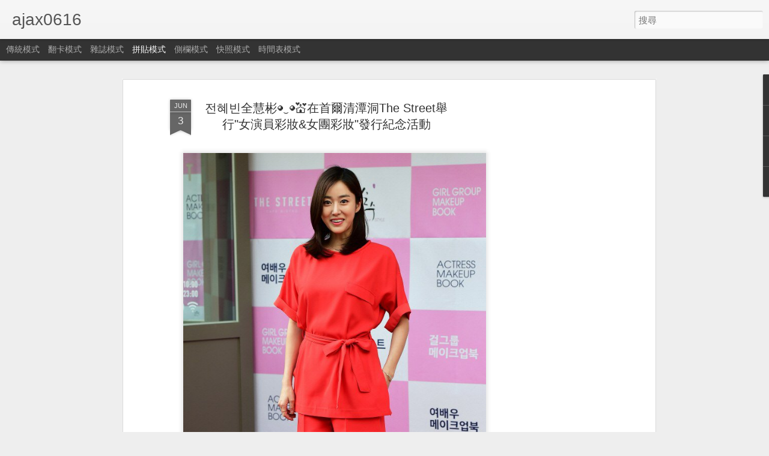

--- FILE ---
content_type: text/html; charset=UTF-8
request_url: http://ajax0616.blogspot.com/b/stats?style=BLACK_TRANSPARENT&timeRange=ALL_TIME&token=APq4FmCd4FZg52l_0P5o5Ybe_Mkm5VV3zgMzF73v218wXROEfvvl-U6ngfr0_dCXavy8hToXFhTpTsIIqnMRdo9x5LhAPlaqMw&v=0&action=initial&widgetId=Stats1&responseType=js
body_size: 263
content:
{"total":10004990,"sparklineOptions":{"backgroundColor":{"fillOpacity":0.1,"fill":"#000000"},"series":[{"areaOpacity":0.3,"color":"#202020"}]},"sparklineData":[[0,31],[1,32],[2,35],[3,63],[4,58],[5,40],[6,37],[7,100],[8,57],[9,30],[10,28],[11,40],[12,26],[13,19],[14,37],[15,22],[16,20],[17,17],[18,17],[19,30],[20,35],[21,37],[22,32],[23,15],[24,7],[25,17],[26,14],[27,30],[28,26],[29,10]],"nextTickMs":450000}

--- FILE ---
content_type: text/html; charset=UTF-8
request_url: http://ajax0616.blogspot.com/b/stats?style=BLACK_TRANSPARENT&timeRange=ALL_TIME&token=APq4FmBCxUUH8asA3x4TjqtTqf0bes4KElkzmfTiKZqpNKfY9KARuasxRB26KV3Grz05BoPImXZ28hfCB7rFgV7mOIB2j1Tnjw&v=0&action=initial&widgetId=Stats1&responseType=js
body_size: 263
content:
{"total":10004990,"sparklineOptions":{"backgroundColor":{"fillOpacity":0.1,"fill":"#000000"},"series":[{"areaOpacity":0.3,"color":"#202020"}]},"sparklineData":[[0,31],[1,32],[2,35],[3,63],[4,58],[5,40],[6,37],[7,100],[8,57],[9,30],[10,28],[11,40],[12,26],[13,19],[14,37],[15,22],[16,20],[17,17],[18,17],[19,30],[20,35],[21,37],[22,32],[23,15],[24,7],[25,17],[26,14],[27,30],[28,26],[29,10]],"nextTickMs":450000}

--- FILE ---
content_type: text/html; charset=utf-8
request_url: https://www.google.com/recaptcha/api2/aframe
body_size: 267
content:
<!DOCTYPE HTML><html><head><meta http-equiv="content-type" content="text/html; charset=UTF-8"></head><body><script nonce="W1fuHsjF8myTaeDWwIpQew">/** Anti-fraud and anti-abuse applications only. See google.com/recaptcha */ try{var clients={'sodar':'https://pagead2.googlesyndication.com/pagead/sodar?'};window.addEventListener("message",function(a){try{if(a.source===window.parent){var b=JSON.parse(a.data);var c=clients[b['id']];if(c){var d=document.createElement('img');d.src=c+b['params']+'&rc='+(localStorage.getItem("rc::a")?sessionStorage.getItem("rc::b"):"");window.document.body.appendChild(d);sessionStorage.setItem("rc::e",parseInt(sessionStorage.getItem("rc::e")||0)+1);localStorage.setItem("rc::h",'1769158235990');}}}catch(b){}});window.parent.postMessage("_grecaptcha_ready", "*");}catch(b){}</script></body></html>

--- FILE ---
content_type: text/javascript; charset=UTF-8
request_url: http://ajax0616.blogspot.com/?v=0&action=initial&widgetId=Stats1&responseType=js&xssi_token=AOuZoY63h6Ub3pbwxPhF-8FYtF6Z8Cxjgg%3A1769158228288
body_size: 403
content:
try {
_WidgetManager._HandleControllerResult('Stats1', 'initial',{'title': '\u7e3d\u7db2\u9801\u700f\u89bd\u91cf', 'showGraphicalCounter': true, 'showAnimatedCounter': true, 'showSparkline': false, 'statsUrl': '//ajax0616.blogspot.com/b/stats?style\x3dBLACK_TRANSPARENT\x26timeRange\x3dALL_TIME\x26token\x3dAPq4FmCd4FZg52l_0P5o5Ybe_Mkm5VV3zgMzF73v218wXROEfvvl-U6ngfr0_dCXavy8hToXFhTpTsIIqnMRdo9x5LhAPlaqMw'});
} catch (e) {
  if (typeof log != 'undefined') {
    log('HandleControllerResult failed: ' + e);
  }
}


--- FILE ---
content_type: text/javascript; charset=UTF-8
request_url: http://ajax0616.blogspot.com/?v=0&action=initial&widgetId=BlogArchive1&responseType=js&xssi_token=AOuZoY63h6Ub3pbwxPhF-8FYtF6Z8Cxjgg%3A1769158228288
body_size: 8213
content:
try {
_WidgetManager._HandleControllerResult('BlogArchive1', 'initial',{'url': 'http://ajax0616.blogspot.com/search?updated-min\x3d1970-01-01T08:00:00%2B08:00\x26updated-max\x3d292278994-08-17T07:12:55Z\x26max-results\x3d50', 'name': 'All Posts', 'expclass': 'expanded', 'toggleId': 'ALL-0', 'post-count': 35232, 'data': [{'url': 'http://ajax0616.blogspot.com/2024/', 'name': '2024', 'expclass': 'expanded', 'toggleId': 'YEARLY-1704038400000', 'post-count': 2, 'data': [{'url': 'http://ajax0616.blogspot.com/2024_08_04_archive.html', 'name': '08/04 - 08/11', 'expclass': 'expanded', 'toggleId': 'WEEKLY-1722700800000', 'post-count': 1, 'posts': [{'title': '\uc804\uc18c\ubbf8\u5168\u662d\u5f4c\u25d5\u203f\u25d5\u273f', 'url': 'http://ajax0616.blogspot.com/2024/08/blog-post.html'}]}, {'url': 'http://ajax0616.blogspot.com/2024_07_07_archive.html', 'name': '07/07 - 07/14', 'expclass': 'collapsed', 'toggleId': 'WEEKLY-1720281600000', 'post-count': 1}]}, {'url': 'http://ajax0616.blogspot.com/2023/', 'name': '2023', 'expclass': 'collapsed', 'toggleId': 'YEARLY-1672502400000', 'post-count': 6, 'data': [{'url': 'http://ajax0616.blogspot.com/2023_10_08_archive.html', 'name': '10/08 - 10/15', 'expclass': 'collapsed', 'toggleId': 'WEEKLY-1696694400000', 'post-count': 3}, {'url': 'http://ajax0616.blogspot.com/2023_09_10_archive.html', 'name': '09/10 - 09/17', 'expclass': 'collapsed', 'toggleId': 'WEEKLY-1694275200000', 'post-count': 2}, {'url': 'http://ajax0616.blogspot.com/2023_02_12_archive.html', 'name': '02/12 - 02/19', 'expclass': 'collapsed', 'toggleId': 'WEEKLY-1676131200000', 'post-count': 1}]}, {'url': 'http://ajax0616.blogspot.com/2022/', 'name': '2022', 'expclass': 'collapsed', 'toggleId': 'YEARLY-1640966400000', 'post-count': 8, 'data': [{'url': 'http://ajax0616.blogspot.com/2022_10_16_archive.html', 'name': '10/16 - 10/23', 'expclass': 'collapsed', 'toggleId': 'WEEKLY-1665849600000', 'post-count': 5}, {'url': 'http://ajax0616.blogspot.com/2022_10_09_archive.html', 'name': '10/09 - 10/16', 'expclass': 'collapsed', 'toggleId': 'WEEKLY-1665244800000', 'post-count': 3}]}, {'url': 'http://ajax0616.blogspot.com/2021/', 'name': '2021', 'expclass': 'collapsed', 'toggleId': 'YEARLY-1609430400000', 'post-count': 36, 'data': [{'url': 'http://ajax0616.blogspot.com/2021_11_28_archive.html', 'name': '11/28 - 12/05', 'expclass': 'collapsed', 'toggleId': 'WEEKLY-1638028800000', 'post-count': 17}, {'url': 'http://ajax0616.blogspot.com/2021_11_21_archive.html', 'name': '11/21 - 11/28', 'expclass': 'collapsed', 'toggleId': 'WEEKLY-1637424000000', 'post-count': 7}, {'url': 'http://ajax0616.blogspot.com/2021_03_21_archive.html', 'name': '03/21 - 03/28', 'expclass': 'collapsed', 'toggleId': 'WEEKLY-1616256000000', 'post-count': 1}, {'url': 'http://ajax0616.blogspot.com/2021_01_24_archive.html', 'name': '01/24 - 01/31', 'expclass': 'collapsed', 'toggleId': 'WEEKLY-1611417600000', 'post-count': 3}, {'url': 'http://ajax0616.blogspot.com/2021_01_10_archive.html', 'name': '01/10 - 01/17', 'expclass': 'collapsed', 'toggleId': 'WEEKLY-1610208000000', 'post-count': 8}]}, {'url': 'http://ajax0616.blogspot.com/2019/', 'name': '2019', 'expclass': 'collapsed', 'toggleId': 'YEARLY-1546272000000', 'post-count': 79, 'data': [{'url': 'http://ajax0616.blogspot.com/2019_06_16_archive.html', 'name': '06/16 - 06/23', 'expclass': 'collapsed', 'toggleId': 'WEEKLY-1560614400000', 'post-count': 21}, {'url': 'http://ajax0616.blogspot.com/2019_05_05_archive.html', 'name': '05/05 - 05/12', 'expclass': 'collapsed', 'toggleId': 'WEEKLY-1556985600000', 'post-count': 6}, {'url': 'http://ajax0616.blogspot.com/2019_03_10_archive.html', 'name': '03/10 - 03/17', 'expclass': 'collapsed', 'toggleId': 'WEEKLY-1552147200000', 'post-count': 1}, {'url': 'http://ajax0616.blogspot.com/2019_03_03_archive.html', 'name': '03/03 - 03/10', 'expclass': 'collapsed', 'toggleId': 'WEEKLY-1551542400000', 'post-count': 6}, {'url': 'http://ajax0616.blogspot.com/2019_02_24_archive.html', 'name': '02/24 - 03/03', 'expclass': 'collapsed', 'toggleId': 'WEEKLY-1550937600000', 'post-count': 3}, {'url': 'http://ajax0616.blogspot.com/2019_02_17_archive.html', 'name': '02/17 - 02/24', 'expclass': 'collapsed', 'toggleId': 'WEEKLY-1550332800000', 'post-count': 2}, {'url': 'http://ajax0616.blogspot.com/2019_01_27_archive.html', 'name': '01/27 - 02/03', 'expclass': 'collapsed', 'toggleId': 'WEEKLY-1548518400000', 'post-count': 9}, {'url': 'http://ajax0616.blogspot.com/2019_01_20_archive.html', 'name': '01/20 - 01/27', 'expclass': 'collapsed', 'toggleId': 'WEEKLY-1547913600000', 'post-count': 14}, {'url': 'http://ajax0616.blogspot.com/2019_01_06_archive.html', 'name': '01/06 - 01/13', 'expclass': 'collapsed', 'toggleId': 'WEEKLY-1546704000000', 'post-count': 17}]}, {'url': 'http://ajax0616.blogspot.com/2018/', 'name': '2018', 'expclass': 'collapsed', 'toggleId': 'YEARLY-1514736000000', 'post-count': 1900, 'data': [{'url': 'http://ajax0616.blogspot.com/2018_12_30_archive.html', 'name': '12/30 - 01/06', 'expclass': 'collapsed', 'toggleId': 'WEEKLY-1546099200000', 'post-count': 6}, {'url': 'http://ajax0616.blogspot.com/2018_12_16_archive.html', 'name': '12/16 - 12/23', 'expclass': 'collapsed', 'toggleId': 'WEEKLY-1544889600000', 'post-count': 4}, {'url': 'http://ajax0616.blogspot.com/2018_12_09_archive.html', 'name': '12/09 - 12/16', 'expclass': 'collapsed', 'toggleId': 'WEEKLY-1544284800000', 'post-count': 15}, {'url': 'http://ajax0616.blogspot.com/2018_12_02_archive.html', 'name': '12/02 - 12/09', 'expclass': 'collapsed', 'toggleId': 'WEEKLY-1543680000000', 'post-count': 44}, {'url': 'http://ajax0616.blogspot.com/2018_11_25_archive.html', 'name': '11/25 - 12/02', 'expclass': 'collapsed', 'toggleId': 'WEEKLY-1543075200000', 'post-count': 63}, {'url': 'http://ajax0616.blogspot.com/2018_11_18_archive.html', 'name': '11/18 - 11/25', 'expclass': 'collapsed', 'toggleId': 'WEEKLY-1542470400000', 'post-count': 78}, {'url': 'http://ajax0616.blogspot.com/2018_11_11_archive.html', 'name': '11/11 - 11/18', 'expclass': 'collapsed', 'toggleId': 'WEEKLY-1541865600000', 'post-count': 76}, {'url': 'http://ajax0616.blogspot.com/2018_11_04_archive.html', 'name': '11/04 - 11/11', 'expclass': 'collapsed', 'toggleId': 'WEEKLY-1541260800000', 'post-count': 19}, {'url': 'http://ajax0616.blogspot.com/2018_10_28_archive.html', 'name': '10/28 - 11/04', 'expclass': 'collapsed', 'toggleId': 'WEEKLY-1540656000000', 'post-count': 126}, {'url': 'http://ajax0616.blogspot.com/2018_10_21_archive.html', 'name': '10/21 - 10/28', 'expclass': 'collapsed', 'toggleId': 'WEEKLY-1540051200000', 'post-count': 125}, {'url': 'http://ajax0616.blogspot.com/2018_10_14_archive.html', 'name': '10/14 - 10/21', 'expclass': 'collapsed', 'toggleId': 'WEEKLY-1539446400000', 'post-count': 96}, {'url': 'http://ajax0616.blogspot.com/2018_10_07_archive.html', 'name': '10/07 - 10/14', 'expclass': 'collapsed', 'toggleId': 'WEEKLY-1538841600000', 'post-count': 3}, {'url': 'http://ajax0616.blogspot.com/2018_09_16_archive.html', 'name': '09/16 - 09/23', 'expclass': 'collapsed', 'toggleId': 'WEEKLY-1537027200000', 'post-count': 51}, {'url': 'http://ajax0616.blogspot.com/2018_09_02_archive.html', 'name': '09/02 - 09/09', 'expclass': 'collapsed', 'toggleId': 'WEEKLY-1535817600000', 'post-count': 3}, {'url': 'http://ajax0616.blogspot.com/2018_08_19_archive.html', 'name': '08/19 - 08/26', 'expclass': 'collapsed', 'toggleId': 'WEEKLY-1534608000000', 'post-count': 11}, {'url': 'http://ajax0616.blogspot.com/2018_08_12_archive.html', 'name': '08/12 - 08/19', 'expclass': 'collapsed', 'toggleId': 'WEEKLY-1534003200000', 'post-count': 47}, {'url': 'http://ajax0616.blogspot.com/2018_08_05_archive.html', 'name': '08/05 - 08/12', 'expclass': 'collapsed', 'toggleId': 'WEEKLY-1533398400000', 'post-count': 36}, {'url': 'http://ajax0616.blogspot.com/2018_07_29_archive.html', 'name': '07/29 - 08/05', 'expclass': 'collapsed', 'toggleId': 'WEEKLY-1532793600000', 'post-count': 54}, {'url': 'http://ajax0616.blogspot.com/2018_07_15_archive.html', 'name': '07/15 - 07/22', 'expclass': 'collapsed', 'toggleId': 'WEEKLY-1531584000000', 'post-count': 13}, {'url': 'http://ajax0616.blogspot.com/2018_07_08_archive.html', 'name': '07/08 - 07/15', 'expclass': 'collapsed', 'toggleId': 'WEEKLY-1530979200000', 'post-count': 33}, {'url': 'http://ajax0616.blogspot.com/2018_07_01_archive.html', 'name': '07/01 - 07/08', 'expclass': 'collapsed', 'toggleId': 'WEEKLY-1530374400000', 'post-count': 30}, {'url': 'http://ajax0616.blogspot.com/2018_06_24_archive.html', 'name': '06/24 - 07/01', 'expclass': 'collapsed', 'toggleId': 'WEEKLY-1529769600000', 'post-count': 12}, {'url': 'http://ajax0616.blogspot.com/2018_06_10_archive.html', 'name': '06/10 - 06/17', 'expclass': 'collapsed', 'toggleId': 'WEEKLY-1528560000000', 'post-count': 12}, {'url': 'http://ajax0616.blogspot.com/2018_06_03_archive.html', 'name': '06/03 - 06/10', 'expclass': 'collapsed', 'toggleId': 'WEEKLY-1527955200000', 'post-count': 27}, {'url': 'http://ajax0616.blogspot.com/2018_05_27_archive.html', 'name': '05/27 - 06/03', 'expclass': 'collapsed', 'toggleId': 'WEEKLY-1527350400000', 'post-count': 6}, {'url': 'http://ajax0616.blogspot.com/2018_05_20_archive.html', 'name': '05/20 - 05/27', 'expclass': 'collapsed', 'toggleId': 'WEEKLY-1526745600000', 'post-count': 20}, {'url': 'http://ajax0616.blogspot.com/2018_05_13_archive.html', 'name': '05/13 - 05/20', 'expclass': 'collapsed', 'toggleId': 'WEEKLY-1526140800000', 'post-count': 57}, {'url': 'http://ajax0616.blogspot.com/2018_05_06_archive.html', 'name': '05/06 - 05/13', 'expclass': 'collapsed', 'toggleId': 'WEEKLY-1525536000000', 'post-count': 71}, {'url': 'http://ajax0616.blogspot.com/2018_04_29_archive.html', 'name': '04/29 - 05/06', 'expclass': 'collapsed', 'toggleId': 'WEEKLY-1524931200000', 'post-count': 52}, {'url': 'http://ajax0616.blogspot.com/2018_04_22_archive.html', 'name': '04/22 - 04/29', 'expclass': 'collapsed', 'toggleId': 'WEEKLY-1524326400000', 'post-count': 75}, {'url': 'http://ajax0616.blogspot.com/2018_04_15_archive.html', 'name': '04/15 - 04/22', 'expclass': 'collapsed', 'toggleId': 'WEEKLY-1523721600000', 'post-count': 53}, {'url': 'http://ajax0616.blogspot.com/2018_04_08_archive.html', 'name': '04/08 - 04/15', 'expclass': 'collapsed', 'toggleId': 'WEEKLY-1523116800000', 'post-count': 69}, {'url': 'http://ajax0616.blogspot.com/2018_04_01_archive.html', 'name': '04/01 - 04/08', 'expclass': 'collapsed', 'toggleId': 'WEEKLY-1522512000000', 'post-count': 66}, {'url': 'http://ajax0616.blogspot.com/2018_03_25_archive.html', 'name': '03/25 - 04/01', 'expclass': 'collapsed', 'toggleId': 'WEEKLY-1521907200000', 'post-count': 47}, {'url': 'http://ajax0616.blogspot.com/2018_03_18_archive.html', 'name': '03/18 - 03/25', 'expclass': 'collapsed', 'toggleId': 'WEEKLY-1521302400000', 'post-count': 55}, {'url': 'http://ajax0616.blogspot.com/2018_03_11_archive.html', 'name': '03/11 - 03/18', 'expclass': 'collapsed', 'toggleId': 'WEEKLY-1520697600000', 'post-count': 51}, {'url': 'http://ajax0616.blogspot.com/2018_03_04_archive.html', 'name': '03/04 - 03/11', 'expclass': 'collapsed', 'toggleId': 'WEEKLY-1520092800000', 'post-count': 31}, {'url': 'http://ajax0616.blogspot.com/2018_02_25_archive.html', 'name': '02/25 - 03/04', 'expclass': 'collapsed', 'toggleId': 'WEEKLY-1519488000000', 'post-count': 40}, {'url': 'http://ajax0616.blogspot.com/2018_02_18_archive.html', 'name': '02/18 - 02/25', 'expclass': 'collapsed', 'toggleId': 'WEEKLY-1518883200000', 'post-count': 17}, {'url': 'http://ajax0616.blogspot.com/2018_02_11_archive.html', 'name': '02/11 - 02/18', 'expclass': 'collapsed', 'toggleId': 'WEEKLY-1518278400000', 'post-count': 3}, {'url': 'http://ajax0616.blogspot.com/2018_02_04_archive.html', 'name': '02/04 - 02/11', 'expclass': 'collapsed', 'toggleId': 'WEEKLY-1517673600000', 'post-count': 37}, {'url': 'http://ajax0616.blogspot.com/2018_01_28_archive.html', 'name': '01/28 - 02/04', 'expclass': 'collapsed', 'toggleId': 'WEEKLY-1517068800000', 'post-count': 80}, {'url': 'http://ajax0616.blogspot.com/2018_01_21_archive.html', 'name': '01/21 - 01/28', 'expclass': 'collapsed', 'toggleId': 'WEEKLY-1516464000000', 'post-count': 24}, {'url': 'http://ajax0616.blogspot.com/2018_01_14_archive.html', 'name': '01/14 - 01/21', 'expclass': 'collapsed', 'toggleId': 'WEEKLY-1515859200000', 'post-count': 39}, {'url': 'http://ajax0616.blogspot.com/2018_01_07_archive.html', 'name': '01/07 - 01/14', 'expclass': 'collapsed', 'toggleId': 'WEEKLY-1515254400000', 'post-count': 23}]}, {'url': 'http://ajax0616.blogspot.com/2017/', 'name': '2017', 'expclass': 'collapsed', 'toggleId': 'YEARLY-1483200000000', 'post-count': 2120, 'data': [{'url': 'http://ajax0616.blogspot.com/2017_12_31_archive.html', 'name': '12/31 - 01/07', 'expclass': 'collapsed', 'toggleId': 'WEEKLY-1514649600000', 'post-count': 38}, {'url': 'http://ajax0616.blogspot.com/2017_12_24_archive.html', 'name': '12/24 - 12/31', 'expclass': 'collapsed', 'toggleId': 'WEEKLY-1514044800000', 'post-count': 49}, {'url': 'http://ajax0616.blogspot.com/2017_12_17_archive.html', 'name': '12/17 - 12/24', 'expclass': 'collapsed', 'toggleId': 'WEEKLY-1513440000000', 'post-count': 12}, {'url': 'http://ajax0616.blogspot.com/2017_12_10_archive.html', 'name': '12/10 - 12/17', 'expclass': 'collapsed', 'toggleId': 'WEEKLY-1512835200000', 'post-count': 58}, {'url': 'http://ajax0616.blogspot.com/2017_12_03_archive.html', 'name': '12/03 - 12/10', 'expclass': 'collapsed', 'toggleId': 'WEEKLY-1512230400000', 'post-count': 39}, {'url': 'http://ajax0616.blogspot.com/2017_11_26_archive.html', 'name': '11/26 - 12/03', 'expclass': 'collapsed', 'toggleId': 'WEEKLY-1511625600000', 'post-count': 36}, {'url': 'http://ajax0616.blogspot.com/2017_11_19_archive.html', 'name': '11/19 - 11/26', 'expclass': 'collapsed', 'toggleId': 'WEEKLY-1511020800000', 'post-count': 25}, {'url': 'http://ajax0616.blogspot.com/2017_11_12_archive.html', 'name': '11/12 - 11/19', 'expclass': 'collapsed', 'toggleId': 'WEEKLY-1510416000000', 'post-count': 31}, {'url': 'http://ajax0616.blogspot.com/2017_11_05_archive.html', 'name': '11/05 - 11/12', 'expclass': 'collapsed', 'toggleId': 'WEEKLY-1509811200000', 'post-count': 69}, {'url': 'http://ajax0616.blogspot.com/2017_10_29_archive.html', 'name': '10/29 - 11/05', 'expclass': 'collapsed', 'toggleId': 'WEEKLY-1509206400000', 'post-count': 75}, {'url': 'http://ajax0616.blogspot.com/2017_10_22_archive.html', 'name': '10/22 - 10/29', 'expclass': 'collapsed', 'toggleId': 'WEEKLY-1508601600000', 'post-count': 25}, {'url': 'http://ajax0616.blogspot.com/2017_10_15_archive.html', 'name': '10/15 - 10/22', 'expclass': 'collapsed', 'toggleId': 'WEEKLY-1507996800000', 'post-count': 124}, {'url': 'http://ajax0616.blogspot.com/2017_10_08_archive.html', 'name': '10/08 - 10/15', 'expclass': 'collapsed', 'toggleId': 'WEEKLY-1507392000000', 'post-count': 20}, {'url': 'http://ajax0616.blogspot.com/2017_10_01_archive.html', 'name': '10/01 - 10/08', 'expclass': 'collapsed', 'toggleId': 'WEEKLY-1506787200000', 'post-count': 55}, {'url': 'http://ajax0616.blogspot.com/2017_09_24_archive.html', 'name': '09/24 - 10/01', 'expclass': 'collapsed', 'toggleId': 'WEEKLY-1506182400000', 'post-count': 38}, {'url': 'http://ajax0616.blogspot.com/2017_09_17_archive.html', 'name': '09/17 - 09/24', 'expclass': 'collapsed', 'toggleId': 'WEEKLY-1505577600000', 'post-count': 17}, {'url': 'http://ajax0616.blogspot.com/2017_09_10_archive.html', 'name': '09/10 - 09/17', 'expclass': 'collapsed', 'toggleId': 'WEEKLY-1504972800000', 'post-count': 34}, {'url': 'http://ajax0616.blogspot.com/2017_09_03_archive.html', 'name': '09/03 - 09/10', 'expclass': 'collapsed', 'toggleId': 'WEEKLY-1504368000000', 'post-count': 34}, {'url': 'http://ajax0616.blogspot.com/2017_08_27_archive.html', 'name': '08/27 - 09/03', 'expclass': 'collapsed', 'toggleId': 'WEEKLY-1503763200000', 'post-count': 33}, {'url': 'http://ajax0616.blogspot.com/2017_08_20_archive.html', 'name': '08/20 - 08/27', 'expclass': 'collapsed', 'toggleId': 'WEEKLY-1503158400000', 'post-count': 30}, {'url': 'http://ajax0616.blogspot.com/2017_08_13_archive.html', 'name': '08/13 - 08/20', 'expclass': 'collapsed', 'toggleId': 'WEEKLY-1502553600000', 'post-count': 8}, {'url': 'http://ajax0616.blogspot.com/2017_08_06_archive.html', 'name': '08/06 - 08/13', 'expclass': 'collapsed', 'toggleId': 'WEEKLY-1501948800000', 'post-count': 16}, {'url': 'http://ajax0616.blogspot.com/2017_07_30_archive.html', 'name': '07/30 - 08/06', 'expclass': 'collapsed', 'toggleId': 'WEEKLY-1501344000000', 'post-count': 33}, {'url': 'http://ajax0616.blogspot.com/2017_07_23_archive.html', 'name': '07/23 - 07/30', 'expclass': 'collapsed', 'toggleId': 'WEEKLY-1500739200000', 'post-count': 47}, {'url': 'http://ajax0616.blogspot.com/2017_07_16_archive.html', 'name': '07/16 - 07/23', 'expclass': 'collapsed', 'toggleId': 'WEEKLY-1500134400000', 'post-count': 12}, {'url': 'http://ajax0616.blogspot.com/2017_07_09_archive.html', 'name': '07/09 - 07/16', 'expclass': 'collapsed', 'toggleId': 'WEEKLY-1499529600000', 'post-count': 24}, {'url': 'http://ajax0616.blogspot.com/2017_07_02_archive.html', 'name': '07/02 - 07/09', 'expclass': 'collapsed', 'toggleId': 'WEEKLY-1498924800000', 'post-count': 22}, {'url': 'http://ajax0616.blogspot.com/2017_06_25_archive.html', 'name': '06/25 - 07/02', 'expclass': 'collapsed', 'toggleId': 'WEEKLY-1498320000000', 'post-count': 21}, {'url': 'http://ajax0616.blogspot.com/2017_06_18_archive.html', 'name': '06/18 - 06/25', 'expclass': 'collapsed', 'toggleId': 'WEEKLY-1497715200000', 'post-count': 27}, {'url': 'http://ajax0616.blogspot.com/2017_06_11_archive.html', 'name': '06/11 - 06/18', 'expclass': 'collapsed', 'toggleId': 'WEEKLY-1497110400000', 'post-count': 7}, {'url': 'http://ajax0616.blogspot.com/2017_06_04_archive.html', 'name': '06/04 - 06/11', 'expclass': 'collapsed', 'toggleId': 'WEEKLY-1496505600000', 'post-count': 19}, {'url': 'http://ajax0616.blogspot.com/2017_05_28_archive.html', 'name': '05/28 - 06/04', 'expclass': 'collapsed', 'toggleId': 'WEEKLY-1495900800000', 'post-count': 34}, {'url': 'http://ajax0616.blogspot.com/2017_05_21_archive.html', 'name': '05/21 - 05/28', 'expclass': 'collapsed', 'toggleId': 'WEEKLY-1495296000000', 'post-count': 16}, {'url': 'http://ajax0616.blogspot.com/2017_05_14_archive.html', 'name': '05/14 - 05/21', 'expclass': 'collapsed', 'toggleId': 'WEEKLY-1494691200000', 'post-count': 35}, {'url': 'http://ajax0616.blogspot.com/2017_05_07_archive.html', 'name': '05/07 - 05/14', 'expclass': 'collapsed', 'toggleId': 'WEEKLY-1494086400000', 'post-count': 65}, {'url': 'http://ajax0616.blogspot.com/2017_04_30_archive.html', 'name': '04/30 - 05/07', 'expclass': 'collapsed', 'toggleId': 'WEEKLY-1493481600000', 'post-count': 86}, {'url': 'http://ajax0616.blogspot.com/2017_04_23_archive.html', 'name': '04/23 - 04/30', 'expclass': 'collapsed', 'toggleId': 'WEEKLY-1492876800000', 'post-count': 30}, {'url': 'http://ajax0616.blogspot.com/2017_04_16_archive.html', 'name': '04/16 - 04/23', 'expclass': 'collapsed', 'toggleId': 'WEEKLY-1492272000000', 'post-count': 38}, {'url': 'http://ajax0616.blogspot.com/2017_04_09_archive.html', 'name': '04/09 - 04/16', 'expclass': 'collapsed', 'toggleId': 'WEEKLY-1491667200000', 'post-count': 34}, {'url': 'http://ajax0616.blogspot.com/2017_04_02_archive.html', 'name': '04/02 - 04/09', 'expclass': 'collapsed', 'toggleId': 'WEEKLY-1491062400000', 'post-count': 43}, {'url': 'http://ajax0616.blogspot.com/2017_03_26_archive.html', 'name': '03/26 - 04/02', 'expclass': 'collapsed', 'toggleId': 'WEEKLY-1490457600000', 'post-count': 79}, {'url': 'http://ajax0616.blogspot.com/2017_03_19_archive.html', 'name': '03/19 - 03/26', 'expclass': 'collapsed', 'toggleId': 'WEEKLY-1489852800000', 'post-count': 73}, {'url': 'http://ajax0616.blogspot.com/2017_03_12_archive.html', 'name': '03/12 - 03/19', 'expclass': 'collapsed', 'toggleId': 'WEEKLY-1489248000000', 'post-count': 59}, {'url': 'http://ajax0616.blogspot.com/2017_03_05_archive.html', 'name': '03/05 - 03/12', 'expclass': 'collapsed', 'toggleId': 'WEEKLY-1488643200000', 'post-count': 30}, {'url': 'http://ajax0616.blogspot.com/2017_02_26_archive.html', 'name': '02/26 - 03/05', 'expclass': 'collapsed', 'toggleId': 'WEEKLY-1488038400000', 'post-count': 105}, {'url': 'http://ajax0616.blogspot.com/2017_02_19_archive.html', 'name': '02/19 - 02/26', 'expclass': 'collapsed', 'toggleId': 'WEEKLY-1487433600000', 'post-count': 50}, {'url': 'http://ajax0616.blogspot.com/2017_02_12_archive.html', 'name': '02/12 - 02/19', 'expclass': 'collapsed', 'toggleId': 'WEEKLY-1486828800000', 'post-count': 30}, {'url': 'http://ajax0616.blogspot.com/2017_02_05_archive.html', 'name': '02/05 - 02/12', 'expclass': 'collapsed', 'toggleId': 'WEEKLY-1486224000000', 'post-count': 60}, {'url': 'http://ajax0616.blogspot.com/2017_01_29_archive.html', 'name': '01/29 - 02/05', 'expclass': 'collapsed', 'toggleId': 'WEEKLY-1485619200000', 'post-count': 72}, {'url': 'http://ajax0616.blogspot.com/2017_01_22_archive.html', 'name': '01/22 - 01/29', 'expclass': 'collapsed', 'toggleId': 'WEEKLY-1485014400000', 'post-count': 43}, {'url': 'http://ajax0616.blogspot.com/2017_01_15_archive.html', 'name': '01/15 - 01/22', 'expclass': 'collapsed', 'toggleId': 'WEEKLY-1484409600000', 'post-count': 8}, {'url': 'http://ajax0616.blogspot.com/2017_01_08_archive.html', 'name': '01/08 - 01/15', 'expclass': 'collapsed', 'toggleId': 'WEEKLY-1483804800000', 'post-count': 30}, {'url': 'http://ajax0616.blogspot.com/2017_01_01_archive.html', 'name': '01/01 - 01/08', 'expclass': 'collapsed', 'toggleId': 'WEEKLY-1483200000000', 'post-count': 22}]}, {'url': 'http://ajax0616.blogspot.com/2016/', 'name': '2016', 'expclass': 'collapsed', 'toggleId': 'YEARLY-1451577600000', 'post-count': 2281, 'data': [{'url': 'http://ajax0616.blogspot.com/2016_12_25_archive.html', 'name': '12/25 - 01/01', 'expclass': 'collapsed', 'toggleId': 'WEEKLY-1482595200000', 'post-count': 151}, {'url': 'http://ajax0616.blogspot.com/2016_12_18_archive.html', 'name': '12/18 - 12/25', 'expclass': 'collapsed', 'toggleId': 'WEEKLY-1481990400000', 'post-count': 66}, {'url': 'http://ajax0616.blogspot.com/2016_12_11_archive.html', 'name': '12/11 - 12/18', 'expclass': 'collapsed', 'toggleId': 'WEEKLY-1481385600000', 'post-count': 48}, {'url': 'http://ajax0616.blogspot.com/2016_12_04_archive.html', 'name': '12/04 - 12/11', 'expclass': 'collapsed', 'toggleId': 'WEEKLY-1480780800000', 'post-count': 46}, {'url': 'http://ajax0616.blogspot.com/2016_11_27_archive.html', 'name': '11/27 - 12/04', 'expclass': 'collapsed', 'toggleId': 'WEEKLY-1480176000000', 'post-count': 32}, {'url': 'http://ajax0616.blogspot.com/2016_11_20_archive.html', 'name': '11/20 - 11/27', 'expclass': 'collapsed', 'toggleId': 'WEEKLY-1479571200000', 'post-count': 36}, {'url': 'http://ajax0616.blogspot.com/2016_11_13_archive.html', 'name': '11/13 - 11/20', 'expclass': 'collapsed', 'toggleId': 'WEEKLY-1478966400000', 'post-count': 20}, {'url': 'http://ajax0616.blogspot.com/2016_11_06_archive.html', 'name': '11/06 - 11/13', 'expclass': 'collapsed', 'toggleId': 'WEEKLY-1478361600000', 'post-count': 9}, {'url': 'http://ajax0616.blogspot.com/2016_10_30_archive.html', 'name': '10/30 - 11/06', 'expclass': 'collapsed', 'toggleId': 'WEEKLY-1477756800000', 'post-count': 15}, {'url': 'http://ajax0616.blogspot.com/2016_10_23_archive.html', 'name': '10/23 - 10/30', 'expclass': 'collapsed', 'toggleId': 'WEEKLY-1477152000000', 'post-count': 27}, {'url': 'http://ajax0616.blogspot.com/2016_10_16_archive.html', 'name': '10/16 - 10/23', 'expclass': 'collapsed', 'toggleId': 'WEEKLY-1476547200000', 'post-count': 22}, {'url': 'http://ajax0616.blogspot.com/2016_10_09_archive.html', 'name': '10/09 - 10/16', 'expclass': 'collapsed', 'toggleId': 'WEEKLY-1475942400000', 'post-count': 27}, {'url': 'http://ajax0616.blogspot.com/2016_10_02_archive.html', 'name': '10/02 - 10/09', 'expclass': 'collapsed', 'toggleId': 'WEEKLY-1475337600000', 'post-count': 31}, {'url': 'http://ajax0616.blogspot.com/2016_09_25_archive.html', 'name': '09/25 - 10/02', 'expclass': 'collapsed', 'toggleId': 'WEEKLY-1474732800000', 'post-count': 31}, {'url': 'http://ajax0616.blogspot.com/2016_09_18_archive.html', 'name': '09/18 - 09/25', 'expclass': 'collapsed', 'toggleId': 'WEEKLY-1474128000000', 'post-count': 20}, {'url': 'http://ajax0616.blogspot.com/2016_09_11_archive.html', 'name': '09/11 - 09/18', 'expclass': 'collapsed', 'toggleId': 'WEEKLY-1473523200000', 'post-count': 34}, {'url': 'http://ajax0616.blogspot.com/2016_09_04_archive.html', 'name': '09/04 - 09/11', 'expclass': 'collapsed', 'toggleId': 'WEEKLY-1472918400000', 'post-count': 49}, {'url': 'http://ajax0616.blogspot.com/2016_08_28_archive.html', 'name': '08/28 - 09/04', 'expclass': 'collapsed', 'toggleId': 'WEEKLY-1472313600000', 'post-count': 57}, {'url': 'http://ajax0616.blogspot.com/2016_08_21_archive.html', 'name': '08/21 - 08/28', 'expclass': 'collapsed', 'toggleId': 'WEEKLY-1471708800000', 'post-count': 65}, {'url': 'http://ajax0616.blogspot.com/2016_08_14_archive.html', 'name': '08/14 - 08/21', 'expclass': 'collapsed', 'toggleId': 'WEEKLY-1471104000000', 'post-count': 42}, {'url': 'http://ajax0616.blogspot.com/2016_08_07_archive.html', 'name': '08/07 - 08/14', 'expclass': 'collapsed', 'toggleId': 'WEEKLY-1470499200000', 'post-count': 111}, {'url': 'http://ajax0616.blogspot.com/2016_07_31_archive.html', 'name': '07/31 - 08/07', 'expclass': 'collapsed', 'toggleId': 'WEEKLY-1469894400000', 'post-count': 78}, {'url': 'http://ajax0616.blogspot.com/2016_07_24_archive.html', 'name': '07/24 - 07/31', 'expclass': 'collapsed', 'toggleId': 'WEEKLY-1469289600000', 'post-count': 12}, {'url': 'http://ajax0616.blogspot.com/2016_07_17_archive.html', 'name': '07/17 - 07/24', 'expclass': 'collapsed', 'toggleId': 'WEEKLY-1468684800000', 'post-count': 24}, {'url': 'http://ajax0616.blogspot.com/2016_07_10_archive.html', 'name': '07/10 - 07/17', 'expclass': 'collapsed', 'toggleId': 'WEEKLY-1468080000000', 'post-count': 81}, {'url': 'http://ajax0616.blogspot.com/2016_07_03_archive.html', 'name': '07/03 - 07/10', 'expclass': 'collapsed', 'toggleId': 'WEEKLY-1467475200000', 'post-count': 31}, {'url': 'http://ajax0616.blogspot.com/2016_06_26_archive.html', 'name': '06/26 - 07/03', 'expclass': 'collapsed', 'toggleId': 'WEEKLY-1466870400000', 'post-count': 54}, {'url': 'http://ajax0616.blogspot.com/2016_06_19_archive.html', 'name': '06/19 - 06/26', 'expclass': 'collapsed', 'toggleId': 'WEEKLY-1466265600000', 'post-count': 31}, {'url': 'http://ajax0616.blogspot.com/2016_06_12_archive.html', 'name': '06/12 - 06/19', 'expclass': 'collapsed', 'toggleId': 'WEEKLY-1465660800000', 'post-count': 76}, {'url': 'http://ajax0616.blogspot.com/2016_06_05_archive.html', 'name': '06/05 - 06/12', 'expclass': 'collapsed', 'toggleId': 'WEEKLY-1465056000000', 'post-count': 53}, {'url': 'http://ajax0616.blogspot.com/2016_05_29_archive.html', 'name': '05/29 - 06/05', 'expclass': 'collapsed', 'toggleId': 'WEEKLY-1464451200000', 'post-count': 95}, {'url': 'http://ajax0616.blogspot.com/2016_05_22_archive.html', 'name': '05/22 - 05/29', 'expclass': 'collapsed', 'toggleId': 'WEEKLY-1463846400000', 'post-count': 18}, {'url': 'http://ajax0616.blogspot.com/2016_05_15_archive.html', 'name': '05/15 - 05/22', 'expclass': 'collapsed', 'toggleId': 'WEEKLY-1463241600000', 'post-count': 20}, {'url': 'http://ajax0616.blogspot.com/2016_05_08_archive.html', 'name': '05/08 - 05/15', 'expclass': 'collapsed', 'toggleId': 'WEEKLY-1462636800000', 'post-count': 25}, {'url': 'http://ajax0616.blogspot.com/2016_05_01_archive.html', 'name': '05/01 - 05/08', 'expclass': 'collapsed', 'toggleId': 'WEEKLY-1462032000000', 'post-count': 28}, {'url': 'http://ajax0616.blogspot.com/2016_04_24_archive.html', 'name': '04/24 - 05/01', 'expclass': 'collapsed', 'toggleId': 'WEEKLY-1461427200000', 'post-count': 54}, {'url': 'http://ajax0616.blogspot.com/2016_04_17_archive.html', 'name': '04/17 - 04/24', 'expclass': 'collapsed', 'toggleId': 'WEEKLY-1460822400000', 'post-count': 44}, {'url': 'http://ajax0616.blogspot.com/2016_04_10_archive.html', 'name': '04/10 - 04/17', 'expclass': 'collapsed', 'toggleId': 'WEEKLY-1460217600000', 'post-count': 21}, {'url': 'http://ajax0616.blogspot.com/2016_04_03_archive.html', 'name': '04/03 - 04/10', 'expclass': 'collapsed', 'toggleId': 'WEEKLY-1459612800000', 'post-count': 69}, {'url': 'http://ajax0616.blogspot.com/2016_03_27_archive.html', 'name': '03/27 - 04/03', 'expclass': 'collapsed', 'toggleId': 'WEEKLY-1459008000000', 'post-count': 27}, {'url': 'http://ajax0616.blogspot.com/2016_03_20_archive.html', 'name': '03/20 - 03/27', 'expclass': 'collapsed', 'toggleId': 'WEEKLY-1458403200000', 'post-count': 72}, {'url': 'http://ajax0616.blogspot.com/2016_03_13_archive.html', 'name': '03/13 - 03/20', 'expclass': 'collapsed', 'toggleId': 'WEEKLY-1457798400000', 'post-count': 59}, {'url': 'http://ajax0616.blogspot.com/2016_03_06_archive.html', 'name': '03/06 - 03/13', 'expclass': 'collapsed', 'toggleId': 'WEEKLY-1457193600000', 'post-count': 84}, {'url': 'http://ajax0616.blogspot.com/2016_02_28_archive.html', 'name': '02/28 - 03/06', 'expclass': 'collapsed', 'toggleId': 'WEEKLY-1456588800000', 'post-count': 28}, {'url': 'http://ajax0616.blogspot.com/2016_02_21_archive.html', 'name': '02/21 - 02/28', 'expclass': 'collapsed', 'toggleId': 'WEEKLY-1455984000000', 'post-count': 27}, {'url': 'http://ajax0616.blogspot.com/2016_02_14_archive.html', 'name': '02/14 - 02/21', 'expclass': 'collapsed', 'toggleId': 'WEEKLY-1455379200000', 'post-count': 4}, {'url': 'http://ajax0616.blogspot.com/2016_02_07_archive.html', 'name': '02/07 - 02/14', 'expclass': 'collapsed', 'toggleId': 'WEEKLY-1454774400000', 'post-count': 49}, {'url': 'http://ajax0616.blogspot.com/2016_01_31_archive.html', 'name': '01/31 - 02/07', 'expclass': 'collapsed', 'toggleId': 'WEEKLY-1454169600000', 'post-count': 36}, {'url': 'http://ajax0616.blogspot.com/2016_01_24_archive.html', 'name': '01/24 - 01/31', 'expclass': 'collapsed', 'toggleId': 'WEEKLY-1453564800000', 'post-count': 14}, {'url': 'http://ajax0616.blogspot.com/2016_01_17_archive.html', 'name': '01/17 - 01/24', 'expclass': 'collapsed', 'toggleId': 'WEEKLY-1452960000000', 'post-count': 30}, {'url': 'http://ajax0616.blogspot.com/2016_01_10_archive.html', 'name': '01/10 - 01/17', 'expclass': 'collapsed', 'toggleId': 'WEEKLY-1452355200000', 'post-count': 16}, {'url': 'http://ajax0616.blogspot.com/2016_01_03_archive.html', 'name': '01/03 - 01/10', 'expclass': 'collapsed', 'toggleId': 'WEEKLY-1451750400000', 'post-count': 82}]}, {'url': 'http://ajax0616.blogspot.com/2015/', 'name': '2015', 'expclass': 'collapsed', 'toggleId': 'YEARLY-1420041600000', 'post-count': 4622, 'data': [{'url': 'http://ajax0616.blogspot.com/2015_12_27_archive.html', 'name': '12/27 - 01/03', 'expclass': 'collapsed', 'toggleId': 'WEEKLY-1451145600000', 'post-count': 55}, {'url': 'http://ajax0616.blogspot.com/2015_12_20_archive.html', 'name': '12/20 - 12/27', 'expclass': 'collapsed', 'toggleId': 'WEEKLY-1450540800000', 'post-count': 126}, {'url': 'http://ajax0616.blogspot.com/2015_12_13_archive.html', 'name': '12/13 - 12/20', 'expclass': 'collapsed', 'toggleId': 'WEEKLY-1449936000000', 'post-count': 70}, {'url': 'http://ajax0616.blogspot.com/2015_12_06_archive.html', 'name': '12/06 - 12/13', 'expclass': 'collapsed', 'toggleId': 'WEEKLY-1449331200000', 'post-count': 43}, {'url': 'http://ajax0616.blogspot.com/2015_11_29_archive.html', 'name': '11/29 - 12/06', 'expclass': 'collapsed', 'toggleId': 'WEEKLY-1448726400000', 'post-count': 43}, {'url': 'http://ajax0616.blogspot.com/2015_11_22_archive.html', 'name': '11/22 - 11/29', 'expclass': 'collapsed', 'toggleId': 'WEEKLY-1448121600000', 'post-count': 94}, {'url': 'http://ajax0616.blogspot.com/2015_11_15_archive.html', 'name': '11/15 - 11/22', 'expclass': 'collapsed', 'toggleId': 'WEEKLY-1447516800000', 'post-count': 58}, {'url': 'http://ajax0616.blogspot.com/2015_11_08_archive.html', 'name': '11/08 - 11/15', 'expclass': 'collapsed', 'toggleId': 'WEEKLY-1446912000000', 'post-count': 42}, {'url': 'http://ajax0616.blogspot.com/2015_11_01_archive.html', 'name': '11/01 - 11/08', 'expclass': 'collapsed', 'toggleId': 'WEEKLY-1446307200000', 'post-count': 49}, {'url': 'http://ajax0616.blogspot.com/2015_10_25_archive.html', 'name': '10/25 - 11/01', 'expclass': 'collapsed', 'toggleId': 'WEEKLY-1445702400000', 'post-count': 76}, {'url': 'http://ajax0616.blogspot.com/2015_10_18_archive.html', 'name': '10/18 - 10/25', 'expclass': 'collapsed', 'toggleId': 'WEEKLY-1445097600000', 'post-count': 71}, {'url': 'http://ajax0616.blogspot.com/2015_10_11_archive.html', 'name': '10/11 - 10/18', 'expclass': 'collapsed', 'toggleId': 'WEEKLY-1444492800000', 'post-count': 103}, {'url': 'http://ajax0616.blogspot.com/2015_10_04_archive.html', 'name': '10/04 - 10/11', 'expclass': 'collapsed', 'toggleId': 'WEEKLY-1443888000000', 'post-count': 72}, {'url': 'http://ajax0616.blogspot.com/2015_09_27_archive.html', 'name': '09/27 - 10/04', 'expclass': 'collapsed', 'toggleId': 'WEEKLY-1443283200000', 'post-count': 90}, {'url': 'http://ajax0616.blogspot.com/2015_09_20_archive.html', 'name': '09/20 - 09/27', 'expclass': 'collapsed', 'toggleId': 'WEEKLY-1442678400000', 'post-count': 116}, {'url': 'http://ajax0616.blogspot.com/2015_09_13_archive.html', 'name': '09/13 - 09/20', 'expclass': 'collapsed', 'toggleId': 'WEEKLY-1442073600000', 'post-count': 88}, {'url': 'http://ajax0616.blogspot.com/2015_09_06_archive.html', 'name': '09/06 - 09/13', 'expclass': 'collapsed', 'toggleId': 'WEEKLY-1441468800000', 'post-count': 93}, {'url': 'http://ajax0616.blogspot.com/2015_08_30_archive.html', 'name': '08/30 - 09/06', 'expclass': 'collapsed', 'toggleId': 'WEEKLY-1440864000000', 'post-count': 59}, {'url': 'http://ajax0616.blogspot.com/2015_08_23_archive.html', 'name': '08/23 - 08/30', 'expclass': 'collapsed', 'toggleId': 'WEEKLY-1440259200000', 'post-count': 63}, {'url': 'http://ajax0616.blogspot.com/2015_08_16_archive.html', 'name': '08/16 - 08/23', 'expclass': 'collapsed', 'toggleId': 'WEEKLY-1439654400000', 'post-count': 80}, {'url': 'http://ajax0616.blogspot.com/2015_08_09_archive.html', 'name': '08/09 - 08/16', 'expclass': 'collapsed', 'toggleId': 'WEEKLY-1439049600000', 'post-count': 50}, {'url': 'http://ajax0616.blogspot.com/2015_08_02_archive.html', 'name': '08/02 - 08/09', 'expclass': 'collapsed', 'toggleId': 'WEEKLY-1438444800000', 'post-count': 35}, {'url': 'http://ajax0616.blogspot.com/2015_07_26_archive.html', 'name': '07/26 - 08/02', 'expclass': 'collapsed', 'toggleId': 'WEEKLY-1437840000000', 'post-count': 94}, {'url': 'http://ajax0616.blogspot.com/2015_07_19_archive.html', 'name': '07/19 - 07/26', 'expclass': 'collapsed', 'toggleId': 'WEEKLY-1437235200000', 'post-count': 94}, {'url': 'http://ajax0616.blogspot.com/2015_07_12_archive.html', 'name': '07/12 - 07/19', 'expclass': 'collapsed', 'toggleId': 'WEEKLY-1436630400000', 'post-count': 109}, {'url': 'http://ajax0616.blogspot.com/2015_07_05_archive.html', 'name': '07/05 - 07/12', 'expclass': 'collapsed', 'toggleId': 'WEEKLY-1436025600000', 'post-count': 109}, {'url': 'http://ajax0616.blogspot.com/2015_06_28_archive.html', 'name': '06/28 - 07/05', 'expclass': 'collapsed', 'toggleId': 'WEEKLY-1435420800000', 'post-count': 128}, {'url': 'http://ajax0616.blogspot.com/2015_06_21_archive.html', 'name': '06/21 - 06/28', 'expclass': 'collapsed', 'toggleId': 'WEEKLY-1434816000000', 'post-count': 93}, {'url': 'http://ajax0616.blogspot.com/2015_06_14_archive.html', 'name': '06/14 - 06/21', 'expclass': 'collapsed', 'toggleId': 'WEEKLY-1434211200000', 'post-count': 78}, {'url': 'http://ajax0616.blogspot.com/2015_06_07_archive.html', 'name': '06/07 - 06/14', 'expclass': 'collapsed', 'toggleId': 'WEEKLY-1433606400000', 'post-count': 96}, {'url': 'http://ajax0616.blogspot.com/2015_05_31_archive.html', 'name': '05/31 - 06/07', 'expclass': 'collapsed', 'toggleId': 'WEEKLY-1433001600000', 'post-count': 125}, {'url': 'http://ajax0616.blogspot.com/2015_05_24_archive.html', 'name': '05/24 - 05/31', 'expclass': 'collapsed', 'toggleId': 'WEEKLY-1432396800000', 'post-count': 164}, {'url': 'http://ajax0616.blogspot.com/2015_05_17_archive.html', 'name': '05/17 - 05/24', 'expclass': 'collapsed', 'toggleId': 'WEEKLY-1431792000000', 'post-count': 71}, {'url': 'http://ajax0616.blogspot.com/2015_05_10_archive.html', 'name': '05/10 - 05/17', 'expclass': 'collapsed', 'toggleId': 'WEEKLY-1431187200000', 'post-count': 109}, {'url': 'http://ajax0616.blogspot.com/2015_05_03_archive.html', 'name': '05/03 - 05/10', 'expclass': 'collapsed', 'toggleId': 'WEEKLY-1430582400000', 'post-count': 83}, {'url': 'http://ajax0616.blogspot.com/2015_04_26_archive.html', 'name': '04/26 - 05/03', 'expclass': 'collapsed', 'toggleId': 'WEEKLY-1429977600000', 'post-count': 76}, {'url': 'http://ajax0616.blogspot.com/2015_04_19_archive.html', 'name': '04/19 - 04/26', 'expclass': 'collapsed', 'toggleId': 'WEEKLY-1429372800000', 'post-count': 73}, {'url': 'http://ajax0616.blogspot.com/2015_04_12_archive.html', 'name': '04/12 - 04/19', 'expclass': 'collapsed', 'toggleId': 'WEEKLY-1428768000000', 'post-count': 111}, {'url': 'http://ajax0616.blogspot.com/2015_04_05_archive.html', 'name': '04/05 - 04/12', 'expclass': 'collapsed', 'toggleId': 'WEEKLY-1428163200000', 'post-count': 78}, {'url': 'http://ajax0616.blogspot.com/2015_03_29_archive.html', 'name': '03/29 - 04/05', 'expclass': 'collapsed', 'toggleId': 'WEEKLY-1427558400000', 'post-count': 82}, {'url': 'http://ajax0616.blogspot.com/2015_03_22_archive.html', 'name': '03/22 - 03/29', 'expclass': 'collapsed', 'toggleId': 'WEEKLY-1426953600000', 'post-count': 53}, {'url': 'http://ajax0616.blogspot.com/2015_03_15_archive.html', 'name': '03/15 - 03/22', 'expclass': 'collapsed', 'toggleId': 'WEEKLY-1426348800000', 'post-count': 74}, {'url': 'http://ajax0616.blogspot.com/2015_03_08_archive.html', 'name': '03/08 - 03/15', 'expclass': 'collapsed', 'toggleId': 'WEEKLY-1425744000000', 'post-count': 120}, {'url': 'http://ajax0616.blogspot.com/2015_03_01_archive.html', 'name': '03/01 - 03/08', 'expclass': 'collapsed', 'toggleId': 'WEEKLY-1425139200000', 'post-count': 101}, {'url': 'http://ajax0616.blogspot.com/2015_02_22_archive.html', 'name': '02/22 - 03/01', 'expclass': 'collapsed', 'toggleId': 'WEEKLY-1424534400000', 'post-count': 70}, {'url': 'http://ajax0616.blogspot.com/2015_02_15_archive.html', 'name': '02/15 - 02/22', 'expclass': 'collapsed', 'toggleId': 'WEEKLY-1423929600000', 'post-count': 49}, {'url': 'http://ajax0616.blogspot.com/2015_02_08_archive.html', 'name': '02/08 - 02/15', 'expclass': 'collapsed', 'toggleId': 'WEEKLY-1423324800000', 'post-count': 86}, {'url': 'http://ajax0616.blogspot.com/2015_02_01_archive.html', 'name': '02/01 - 02/08', 'expclass': 'collapsed', 'toggleId': 'WEEKLY-1422720000000', 'post-count': 124}, {'url': 'http://ajax0616.blogspot.com/2015_01_25_archive.html', 'name': '01/25 - 02/01', 'expclass': 'collapsed', 'toggleId': 'WEEKLY-1422115200000', 'post-count': 137}, {'url': 'http://ajax0616.blogspot.com/2015_01_18_archive.html', 'name': '01/18 - 01/25', 'expclass': 'collapsed', 'toggleId': 'WEEKLY-1421510400000', 'post-count': 183}, {'url': 'http://ajax0616.blogspot.com/2015_01_11_archive.html', 'name': '01/11 - 01/18', 'expclass': 'collapsed', 'toggleId': 'WEEKLY-1420905600000', 'post-count': 143}, {'url': 'http://ajax0616.blogspot.com/2015_01_04_archive.html', 'name': '01/04 - 01/11', 'expclass': 'collapsed', 'toggleId': 'WEEKLY-1420300800000', 'post-count': 133}]}, {'url': 'http://ajax0616.blogspot.com/2014/', 'name': '2014', 'expclass': 'collapsed', 'toggleId': 'YEARLY-1388505600000', 'post-count': 7391, 'data': [{'url': 'http://ajax0616.blogspot.com/2014_12_28_archive.html', 'name': '12/28 - 01/04', 'expclass': 'collapsed', 'toggleId': 'WEEKLY-1419696000000', 'post-count': 140}, {'url': 'http://ajax0616.blogspot.com/2014_12_21_archive.html', 'name': '12/21 - 12/28', 'expclass': 'collapsed', 'toggleId': 'WEEKLY-1419091200000', 'post-count': 167}, {'url': 'http://ajax0616.blogspot.com/2014_12_14_archive.html', 'name': '12/14 - 12/21', 'expclass': 'collapsed', 'toggleId': 'WEEKLY-1418486400000', 'post-count': 165}, {'url': 'http://ajax0616.blogspot.com/2014_12_07_archive.html', 'name': '12/07 - 12/14', 'expclass': 'collapsed', 'toggleId': 'WEEKLY-1417881600000', 'post-count': 156}, {'url': 'http://ajax0616.blogspot.com/2014_11_30_archive.html', 'name': '11/30 - 12/07', 'expclass': 'collapsed', 'toggleId': 'WEEKLY-1417276800000', 'post-count': 174}, {'url': 'http://ajax0616.blogspot.com/2014_11_23_archive.html', 'name': '11/23 - 11/30', 'expclass': 'collapsed', 'toggleId': 'WEEKLY-1416672000000', 'post-count': 181}, {'url': 'http://ajax0616.blogspot.com/2014_11_16_archive.html', 'name': '11/16 - 11/23', 'expclass': 'collapsed', 'toggleId': 'WEEKLY-1416067200000', 'post-count': 144}, {'url': 'http://ajax0616.blogspot.com/2014_11_09_archive.html', 'name': '11/09 - 11/16', 'expclass': 'collapsed', 'toggleId': 'WEEKLY-1415462400000', 'post-count': 161}, {'url': 'http://ajax0616.blogspot.com/2014_11_02_archive.html', 'name': '11/02 - 11/09', 'expclass': 'collapsed', 'toggleId': 'WEEKLY-1414857600000', 'post-count': 199}, {'url': 'http://ajax0616.blogspot.com/2014_10_26_archive.html', 'name': '10/26 - 11/02', 'expclass': 'collapsed', 'toggleId': 'WEEKLY-1414252800000', 'post-count': 133}, {'url': 'http://ajax0616.blogspot.com/2014_10_19_archive.html', 'name': '10/19 - 10/26', 'expclass': 'collapsed', 'toggleId': 'WEEKLY-1413648000000', 'post-count': 201}, {'url': 'http://ajax0616.blogspot.com/2014_10_12_archive.html', 'name': '10/12 - 10/19', 'expclass': 'collapsed', 'toggleId': 'WEEKLY-1413043200000', 'post-count': 164}, {'url': 'http://ajax0616.blogspot.com/2014_10_05_archive.html', 'name': '10/05 - 10/12', 'expclass': 'collapsed', 'toggleId': 'WEEKLY-1412438400000', 'post-count': 108}, {'url': 'http://ajax0616.blogspot.com/2014_09_28_archive.html', 'name': '09/28 - 10/05', 'expclass': 'collapsed', 'toggleId': 'WEEKLY-1411833600000', 'post-count': 140}, {'url': 'http://ajax0616.blogspot.com/2014_09_21_archive.html', 'name': '09/21 - 09/28', 'expclass': 'collapsed', 'toggleId': 'WEEKLY-1411228800000', 'post-count': 162}, {'url': 'http://ajax0616.blogspot.com/2014_09_14_archive.html', 'name': '09/14 - 09/21', 'expclass': 'collapsed', 'toggleId': 'WEEKLY-1410624000000', 'post-count': 118}, {'url': 'http://ajax0616.blogspot.com/2014_09_07_archive.html', 'name': '09/07 - 09/14', 'expclass': 'collapsed', 'toggleId': 'WEEKLY-1410019200000', 'post-count': 160}, {'url': 'http://ajax0616.blogspot.com/2014_08_31_archive.html', 'name': '08/31 - 09/07', 'expclass': 'collapsed', 'toggleId': 'WEEKLY-1409414400000', 'post-count': 144}, {'url': 'http://ajax0616.blogspot.com/2014_08_24_archive.html', 'name': '08/24 - 08/31', 'expclass': 'collapsed', 'toggleId': 'WEEKLY-1408809600000', 'post-count': 183}, {'url': 'http://ajax0616.blogspot.com/2014_08_17_archive.html', 'name': '08/17 - 08/24', 'expclass': 'collapsed', 'toggleId': 'WEEKLY-1408204800000', 'post-count': 131}, {'url': 'http://ajax0616.blogspot.com/2014_08_10_archive.html', 'name': '08/10 - 08/17', 'expclass': 'collapsed', 'toggleId': 'WEEKLY-1407600000000', 'post-count': 162}, {'url': 'http://ajax0616.blogspot.com/2014_08_03_archive.html', 'name': '08/03 - 08/10', 'expclass': 'collapsed', 'toggleId': 'WEEKLY-1406995200000', 'post-count': 134}, {'url': 'http://ajax0616.blogspot.com/2014_07_27_archive.html', 'name': '07/27 - 08/03', 'expclass': 'collapsed', 'toggleId': 'WEEKLY-1406390400000', 'post-count': 187}, {'url': 'http://ajax0616.blogspot.com/2014_07_20_archive.html', 'name': '07/20 - 07/27', 'expclass': 'collapsed', 'toggleId': 'WEEKLY-1405785600000', 'post-count': 142}, {'url': 'http://ajax0616.blogspot.com/2014_07_13_archive.html', 'name': '07/13 - 07/20', 'expclass': 'collapsed', 'toggleId': 'WEEKLY-1405180800000', 'post-count': 157}, {'url': 'http://ajax0616.blogspot.com/2014_07_06_archive.html', 'name': '07/06 - 07/13', 'expclass': 'collapsed', 'toggleId': 'WEEKLY-1404576000000', 'post-count': 130}, {'url': 'http://ajax0616.blogspot.com/2014_06_29_archive.html', 'name': '06/29 - 07/06', 'expclass': 'collapsed', 'toggleId': 'WEEKLY-1403971200000', 'post-count': 123}, {'url': 'http://ajax0616.blogspot.com/2014_06_22_archive.html', 'name': '06/22 - 06/29', 'expclass': 'collapsed', 'toggleId': 'WEEKLY-1403366400000', 'post-count': 113}, {'url': 'http://ajax0616.blogspot.com/2014_06_15_archive.html', 'name': '06/15 - 06/22', 'expclass': 'collapsed', 'toggleId': 'WEEKLY-1402761600000', 'post-count': 160}, {'url': 'http://ajax0616.blogspot.com/2014_06_08_archive.html', 'name': '06/08 - 06/15', 'expclass': 'collapsed', 'toggleId': 'WEEKLY-1402156800000', 'post-count': 133}, {'url': 'http://ajax0616.blogspot.com/2014_06_01_archive.html', 'name': '06/01 - 06/08', 'expclass': 'collapsed', 'toggleId': 'WEEKLY-1401552000000', 'post-count': 97}, {'url': 'http://ajax0616.blogspot.com/2014_05_25_archive.html', 'name': '05/25 - 06/01', 'expclass': 'collapsed', 'toggleId': 'WEEKLY-1400947200000', 'post-count': 138}, {'url': 'http://ajax0616.blogspot.com/2014_05_18_archive.html', 'name': '05/18 - 05/25', 'expclass': 'collapsed', 'toggleId': 'WEEKLY-1400342400000', 'post-count': 151}, {'url': 'http://ajax0616.blogspot.com/2014_05_11_archive.html', 'name': '05/11 - 05/18', 'expclass': 'collapsed', 'toggleId': 'WEEKLY-1399737600000', 'post-count': 133}, {'url': 'http://ajax0616.blogspot.com/2014_05_04_archive.html', 'name': '05/04 - 05/11', 'expclass': 'collapsed', 'toggleId': 'WEEKLY-1399132800000', 'post-count': 122}, {'url': 'http://ajax0616.blogspot.com/2014_04_27_archive.html', 'name': '04/27 - 05/04', 'expclass': 'collapsed', 'toggleId': 'WEEKLY-1398528000000', 'post-count': 98}, {'url': 'http://ajax0616.blogspot.com/2014_04_20_archive.html', 'name': '04/20 - 04/27', 'expclass': 'collapsed', 'toggleId': 'WEEKLY-1397923200000', 'post-count': 148}, {'url': 'http://ajax0616.blogspot.com/2014_04_13_archive.html', 'name': '04/13 - 04/20', 'expclass': 'collapsed', 'toggleId': 'WEEKLY-1397318400000', 'post-count': 74}, {'url': 'http://ajax0616.blogspot.com/2014_04_06_archive.html', 'name': '04/06 - 04/13', 'expclass': 'collapsed', 'toggleId': 'WEEKLY-1396713600000', 'post-count': 165}, {'url': 'http://ajax0616.blogspot.com/2014_03_30_archive.html', 'name': '03/30 - 04/06', 'expclass': 'collapsed', 'toggleId': 'WEEKLY-1396108800000', 'post-count': 88}, {'url': 'http://ajax0616.blogspot.com/2014_03_23_archive.html', 'name': '03/23 - 03/30', 'expclass': 'collapsed', 'toggleId': 'WEEKLY-1395504000000', 'post-count': 119}, {'url': 'http://ajax0616.blogspot.com/2014_03_16_archive.html', 'name': '03/16 - 03/23', 'expclass': 'collapsed', 'toggleId': 'WEEKLY-1394899200000', 'post-count': 126}, {'url': 'http://ajax0616.blogspot.com/2014_03_09_archive.html', 'name': '03/09 - 03/16', 'expclass': 'collapsed', 'toggleId': 'WEEKLY-1394294400000', 'post-count': 102}, {'url': 'http://ajax0616.blogspot.com/2014_03_02_archive.html', 'name': '03/02 - 03/09', 'expclass': 'collapsed', 'toggleId': 'WEEKLY-1393689600000', 'post-count': 109}, {'url': 'http://ajax0616.blogspot.com/2014_02_23_archive.html', 'name': '02/23 - 03/02', 'expclass': 'collapsed', 'toggleId': 'WEEKLY-1393084800000', 'post-count': 138}, {'url': 'http://ajax0616.blogspot.com/2014_02_16_archive.html', 'name': '02/16 - 02/23', 'expclass': 'collapsed', 'toggleId': 'WEEKLY-1392480000000', 'post-count': 188}, {'url': 'http://ajax0616.blogspot.com/2014_02_09_archive.html', 'name': '02/09 - 02/16', 'expclass': 'collapsed', 'toggleId': 'WEEKLY-1391875200000', 'post-count': 139}, {'url': 'http://ajax0616.blogspot.com/2014_02_02_archive.html', 'name': '02/02 - 02/09', 'expclass': 'collapsed', 'toggleId': 'WEEKLY-1391270400000', 'post-count': 184}, {'url': 'http://ajax0616.blogspot.com/2014_01_26_archive.html', 'name': '01/26 - 02/02', 'expclass': 'collapsed', 'toggleId': 'WEEKLY-1390665600000', 'post-count': 112}, {'url': 'http://ajax0616.blogspot.com/2014_01_19_archive.html', 'name': '01/19 - 01/26', 'expclass': 'collapsed', 'toggleId': 'WEEKLY-1390060800000', 'post-count': 128}, {'url': 'http://ajax0616.blogspot.com/2014_01_12_archive.html', 'name': '01/12 - 01/19', 'expclass': 'collapsed', 'toggleId': 'WEEKLY-1389456000000', 'post-count': 116}, {'url': 'http://ajax0616.blogspot.com/2014_01_05_archive.html', 'name': '01/05 - 01/12', 'expclass': 'collapsed', 'toggleId': 'WEEKLY-1388851200000', 'post-count': 144}]}, {'url': 'http://ajax0616.blogspot.com/2013/', 'name': '2013', 'expclass': 'collapsed', 'toggleId': 'YEARLY-1356969600000', 'post-count': 8157, 'data': [{'url': 'http://ajax0616.blogspot.com/2013_12_29_archive.html', 'name': '12/29 - 01/05', 'expclass': 'collapsed', 'toggleId': 'WEEKLY-1388246400000', 'post-count': 162}, {'url': 'http://ajax0616.blogspot.com/2013_12_22_archive.html', 'name': '12/22 - 12/29', 'expclass': 'collapsed', 'toggleId': 'WEEKLY-1387641600000', 'post-count': 210}, {'url': 'http://ajax0616.blogspot.com/2013_12_15_archive.html', 'name': '12/15 - 12/22', 'expclass': 'collapsed', 'toggleId': 'WEEKLY-1387036800000', 'post-count': 202}, {'url': 'http://ajax0616.blogspot.com/2013_12_08_archive.html', 'name': '12/08 - 12/15', 'expclass': 'collapsed', 'toggleId': 'WEEKLY-1386432000000', 'post-count': 209}, {'url': 'http://ajax0616.blogspot.com/2013_12_01_archive.html', 'name': '12/01 - 12/08', 'expclass': 'collapsed', 'toggleId': 'WEEKLY-1385827200000', 'post-count': 171}, {'url': 'http://ajax0616.blogspot.com/2013_11_24_archive.html', 'name': '11/24 - 12/01', 'expclass': 'collapsed', 'toggleId': 'WEEKLY-1385222400000', 'post-count': 175}, {'url': 'http://ajax0616.blogspot.com/2013_11_17_archive.html', 'name': '11/17 - 11/24', 'expclass': 'collapsed', 'toggleId': 'WEEKLY-1384617600000', 'post-count': 182}, {'url': 'http://ajax0616.blogspot.com/2013_11_10_archive.html', 'name': '11/10 - 11/17', 'expclass': 'collapsed', 'toggleId': 'WEEKLY-1384012800000', 'post-count': 202}, {'url': 'http://ajax0616.blogspot.com/2013_11_03_archive.html', 'name': '11/03 - 11/10', 'expclass': 'collapsed', 'toggleId': 'WEEKLY-1383408000000', 'post-count': 171}, {'url': 'http://ajax0616.blogspot.com/2013_10_27_archive.html', 'name': '10/27 - 11/03', 'expclass': 'collapsed', 'toggleId': 'WEEKLY-1382803200000', 'post-count': 167}, {'url': 'http://ajax0616.blogspot.com/2013_10_20_archive.html', 'name': '10/20 - 10/27', 'expclass': 'collapsed', 'toggleId': 'WEEKLY-1382198400000', 'post-count': 195}, {'url': 'http://ajax0616.blogspot.com/2013_10_13_archive.html', 'name': '10/13 - 10/20', 'expclass': 'collapsed', 'toggleId': 'WEEKLY-1381593600000', 'post-count': 222}, {'url': 'http://ajax0616.blogspot.com/2013_10_06_archive.html', 'name': '10/06 - 10/13', 'expclass': 'collapsed', 'toggleId': 'WEEKLY-1380988800000', 'post-count': 162}, {'url': 'http://ajax0616.blogspot.com/2013_09_29_archive.html', 'name': '09/29 - 10/06', 'expclass': 'collapsed', 'toggleId': 'WEEKLY-1380384000000', 'post-count': 246}, {'url': 'http://ajax0616.blogspot.com/2013_09_22_archive.html', 'name': '09/22 - 09/29', 'expclass': 'collapsed', 'toggleId': 'WEEKLY-1379779200000', 'post-count': 154}, {'url': 'http://ajax0616.blogspot.com/2013_09_15_archive.html', 'name': '09/15 - 09/22', 'expclass': 'collapsed', 'toggleId': 'WEEKLY-1379174400000', 'post-count': 130}, {'url': 'http://ajax0616.blogspot.com/2013_09_08_archive.html', 'name': '09/08 - 09/15', 'expclass': 'collapsed', 'toggleId': 'WEEKLY-1378569600000', 'post-count': 168}, {'url': 'http://ajax0616.blogspot.com/2013_09_01_archive.html', 'name': '09/01 - 09/08', 'expclass': 'collapsed', 'toggleId': 'WEEKLY-1377964800000', 'post-count': 186}, {'url': 'http://ajax0616.blogspot.com/2013_08_25_archive.html', 'name': '08/25 - 09/01', 'expclass': 'collapsed', 'toggleId': 'WEEKLY-1377360000000', 'post-count': 139}, {'url': 'http://ajax0616.blogspot.com/2013_08_18_archive.html', 'name': '08/18 - 08/25', 'expclass': 'collapsed', 'toggleId': 'WEEKLY-1376755200000', 'post-count': 180}, {'url': 'http://ajax0616.blogspot.com/2013_08_11_archive.html', 'name': '08/11 - 08/18', 'expclass': 'collapsed', 'toggleId': 'WEEKLY-1376150400000', 'post-count': 173}, {'url': 'http://ajax0616.blogspot.com/2013_08_04_archive.html', 'name': '08/04 - 08/11', 'expclass': 'collapsed', 'toggleId': 'WEEKLY-1375545600000', 'post-count': 129}, {'url': 'http://ajax0616.blogspot.com/2013_07_28_archive.html', 'name': '07/28 - 08/04', 'expclass': 'collapsed', 'toggleId': 'WEEKLY-1374940800000', 'post-count': 104}, {'url': 'http://ajax0616.blogspot.com/2013_07_21_archive.html', 'name': '07/21 - 07/28', 'expclass': 'collapsed', 'toggleId': 'WEEKLY-1374336000000', 'post-count': 167}, {'url': 'http://ajax0616.blogspot.com/2013_07_14_archive.html', 'name': '07/14 - 07/21', 'expclass': 'collapsed', 'toggleId': 'WEEKLY-1373731200000', 'post-count': 141}, {'url': 'http://ajax0616.blogspot.com/2013_07_07_archive.html', 'name': '07/07 - 07/14', 'expclass': 'collapsed', 'toggleId': 'WEEKLY-1373126400000', 'post-count': 126}, {'url': 'http://ajax0616.blogspot.com/2013_06_30_archive.html', 'name': '06/30 - 07/07', 'expclass': 'collapsed', 'toggleId': 'WEEKLY-1372521600000', 'post-count': 157}, {'url': 'http://ajax0616.blogspot.com/2013_06_23_archive.html', 'name': '06/23 - 06/30', 'expclass': 'collapsed', 'toggleId': 'WEEKLY-1371916800000', 'post-count': 136}, {'url': 'http://ajax0616.blogspot.com/2013_06_16_archive.html', 'name': '06/16 - 06/23', 'expclass': 'collapsed', 'toggleId': 'WEEKLY-1371312000000', 'post-count': 186}, {'url': 'http://ajax0616.blogspot.com/2013_06_09_archive.html', 'name': '06/09 - 06/16', 'expclass': 'collapsed', 'toggleId': 'WEEKLY-1370707200000', 'post-count': 120}, {'url': 'http://ajax0616.blogspot.com/2013_06_02_archive.html', 'name': '06/02 - 06/09', 'expclass': 'collapsed', 'toggleId': 'WEEKLY-1370102400000', 'post-count': 135}, {'url': 'http://ajax0616.blogspot.com/2013_05_26_archive.html', 'name': '05/26 - 06/02', 'expclass': 'collapsed', 'toggleId': 'WEEKLY-1369497600000', 'post-count': 204}, {'url': 'http://ajax0616.blogspot.com/2013_05_19_archive.html', 'name': '05/19 - 05/26', 'expclass': 'collapsed', 'toggleId': 'WEEKLY-1368892800000', 'post-count': 185}, {'url': 'http://ajax0616.blogspot.com/2013_05_12_archive.html', 'name': '05/12 - 05/19', 'expclass': 'collapsed', 'toggleId': 'WEEKLY-1368288000000', 'post-count': 118}, {'url': 'http://ajax0616.blogspot.com/2013_05_05_archive.html', 'name': '05/05 - 05/12', 'expclass': 'collapsed', 'toggleId': 'WEEKLY-1367683200000', 'post-count': 133}, {'url': 'http://ajax0616.blogspot.com/2013_04_28_archive.html', 'name': '04/28 - 05/05', 'expclass': 'collapsed', 'toggleId': 'WEEKLY-1367078400000', 'post-count': 99}, {'url': 'http://ajax0616.blogspot.com/2013_04_21_archive.html', 'name': '04/21 - 04/28', 'expclass': 'collapsed', 'toggleId': 'WEEKLY-1366473600000', 'post-count': 149}, {'url': 'http://ajax0616.blogspot.com/2013_04_14_archive.html', 'name': '04/14 - 04/21', 'expclass': 'collapsed', 'toggleId': 'WEEKLY-1365868800000', 'post-count': 135}, {'url': 'http://ajax0616.blogspot.com/2013_04_07_archive.html', 'name': '04/07 - 04/14', 'expclass': 'collapsed', 'toggleId': 'WEEKLY-1365264000000', 'post-count': 120}, {'url': 'http://ajax0616.blogspot.com/2013_03_31_archive.html', 'name': '03/31 - 04/07', 'expclass': 'collapsed', 'toggleId': 'WEEKLY-1364659200000', 'post-count': 162}, {'url': 'http://ajax0616.blogspot.com/2013_03_24_archive.html', 'name': '03/24 - 03/31', 'expclass': 'collapsed', 'toggleId': 'WEEKLY-1364054400000', 'post-count': 131}, {'url': 'http://ajax0616.blogspot.com/2013_03_17_archive.html', 'name': '03/17 - 03/24', 'expclass': 'collapsed', 'toggleId': 'WEEKLY-1363449600000', 'post-count': 138}, {'url': 'http://ajax0616.blogspot.com/2013_03_10_archive.html', 'name': '03/10 - 03/17', 'expclass': 'collapsed', 'toggleId': 'WEEKLY-1362844800000', 'post-count': 138}, {'url': 'http://ajax0616.blogspot.com/2013_03_03_archive.html', 'name': '03/03 - 03/10', 'expclass': 'collapsed', 'toggleId': 'WEEKLY-1362240000000', 'post-count': 147}, {'url': 'http://ajax0616.blogspot.com/2013_02_24_archive.html', 'name': '02/24 - 03/03', 'expclass': 'collapsed', 'toggleId': 'WEEKLY-1361635200000', 'post-count': 125}, {'url': 'http://ajax0616.blogspot.com/2013_02_17_archive.html', 'name': '02/17 - 02/24', 'expclass': 'collapsed', 'toggleId': 'WEEKLY-1361030400000', 'post-count': 190}, {'url': 'http://ajax0616.blogspot.com/2013_02_10_archive.html', 'name': '02/10 - 02/17', 'expclass': 'collapsed', 'toggleId': 'WEEKLY-1360425600000', 'post-count': 91}, {'url': 'http://ajax0616.blogspot.com/2013_02_03_archive.html', 'name': '02/03 - 02/10', 'expclass': 'collapsed', 'toggleId': 'WEEKLY-1359820800000', 'post-count': 98}, {'url': 'http://ajax0616.blogspot.com/2013_01_27_archive.html', 'name': '01/27 - 02/03', 'expclass': 'collapsed', 'toggleId': 'WEEKLY-1359216000000', 'post-count': 157}, {'url': 'http://ajax0616.blogspot.com/2013_01_20_archive.html', 'name': '01/20 - 01/27', 'expclass': 'collapsed', 'toggleId': 'WEEKLY-1358611200000', 'post-count': 177}, {'url': 'http://ajax0616.blogspot.com/2013_01_13_archive.html', 'name': '01/13 - 01/20', 'expclass': 'collapsed', 'toggleId': 'WEEKLY-1358006400000', 'post-count': 124}, {'url': 'http://ajax0616.blogspot.com/2013_01_06_archive.html', 'name': '01/06 - 01/13', 'expclass': 'collapsed', 'toggleId': 'WEEKLY-1357401600000', 'post-count': 129}]}, {'url': 'http://ajax0616.blogspot.com/2012/', 'name': '2012', 'expclass': 'collapsed', 'toggleId': 'YEARLY-1325347200000', 'post-count': 6649, 'data': [{'url': 'http://ajax0616.blogspot.com/2012_12_30_archive.html', 'name': '12/30 - 01/06', 'expclass': 'collapsed', 'toggleId': 'WEEKLY-1356796800000', 'post-count': 95}, {'url': 'http://ajax0616.blogspot.com/2012_12_23_archive.html', 'name': '12/23 - 12/30', 'expclass': 'collapsed', 'toggleId': 'WEEKLY-1356192000000', 'post-count': 116}, {'url': 'http://ajax0616.blogspot.com/2012_12_16_archive.html', 'name': '12/16 - 12/23', 'expclass': 'collapsed', 'toggleId': 'WEEKLY-1355587200000', 'post-count': 147}, {'url': 'http://ajax0616.blogspot.com/2012_12_09_archive.html', 'name': '12/09 - 12/16', 'expclass': 'collapsed', 'toggleId': 'WEEKLY-1354982400000', 'post-count': 112}, {'url': 'http://ajax0616.blogspot.com/2012_12_02_archive.html', 'name': '12/02 - 12/09', 'expclass': 'collapsed', 'toggleId': 'WEEKLY-1354377600000', 'post-count': 120}, {'url': 'http://ajax0616.blogspot.com/2012_11_25_archive.html', 'name': '11/25 - 12/02', 'expclass': 'collapsed', 'toggleId': 'WEEKLY-1353772800000', 'post-count': 123}, {'url': 'http://ajax0616.blogspot.com/2012_11_18_archive.html', 'name': '11/18 - 11/25', 'expclass': 'collapsed', 'toggleId': 'WEEKLY-1353168000000', 'post-count': 99}, {'url': 'http://ajax0616.blogspot.com/2012_11_11_archive.html', 'name': '11/11 - 11/18', 'expclass': 'collapsed', 'toggleId': 'WEEKLY-1352563200000', 'post-count': 82}, {'url': 'http://ajax0616.blogspot.com/2012_11_04_archive.html', 'name': '11/04 - 11/11', 'expclass': 'collapsed', 'toggleId': 'WEEKLY-1351958400000', 'post-count': 139}, {'url': 'http://ajax0616.blogspot.com/2012_10_28_archive.html', 'name': '10/28 - 11/04', 'expclass': 'collapsed', 'toggleId': 'WEEKLY-1351353600000', 'post-count': 189}, {'url': 'http://ajax0616.blogspot.com/2012_10_21_archive.html', 'name': '10/21 - 10/28', 'expclass': 'collapsed', 'toggleId': 'WEEKLY-1350748800000', 'post-count': 197}, {'url': 'http://ajax0616.blogspot.com/2012_10_14_archive.html', 'name': '10/14 - 10/21', 'expclass': 'collapsed', 'toggleId': 'WEEKLY-1350144000000', 'post-count': 163}, {'url': 'http://ajax0616.blogspot.com/2012_10_07_archive.html', 'name': '10/07 - 10/14', 'expclass': 'collapsed', 'toggleId': 'WEEKLY-1349539200000', 'post-count': 154}, {'url': 'http://ajax0616.blogspot.com/2012_09_30_archive.html', 'name': '09/30 - 10/07', 'expclass': 'collapsed', 'toggleId': 'WEEKLY-1348934400000', 'post-count': 151}, {'url': 'http://ajax0616.blogspot.com/2012_09_23_archive.html', 'name': '09/23 - 09/30', 'expclass': 'collapsed', 'toggleId': 'WEEKLY-1348329600000', 'post-count': 166}, {'url': 'http://ajax0616.blogspot.com/2012_09_16_archive.html', 'name': '09/16 - 09/23', 'expclass': 'collapsed', 'toggleId': 'WEEKLY-1347724800000', 'post-count': 150}, {'url': 'http://ajax0616.blogspot.com/2012_09_09_archive.html', 'name': '09/09 - 09/16', 'expclass': 'collapsed', 'toggleId': 'WEEKLY-1347120000000', 'post-count': 141}, {'url': 'http://ajax0616.blogspot.com/2012_09_02_archive.html', 'name': '09/02 - 09/09', 'expclass': 'collapsed', 'toggleId': 'WEEKLY-1346515200000', 'post-count': 140}, {'url': 'http://ajax0616.blogspot.com/2012_08_26_archive.html', 'name': '08/26 - 09/02', 'expclass': 'collapsed', 'toggleId': 'WEEKLY-1345910400000', 'post-count': 94}, {'url': 'http://ajax0616.blogspot.com/2012_08_19_archive.html', 'name': '08/19 - 08/26', 'expclass': 'collapsed', 'toggleId': 'WEEKLY-1345305600000', 'post-count': 150}, {'url': 'http://ajax0616.blogspot.com/2012_08_12_archive.html', 'name': '08/12 - 08/19', 'expclass': 'collapsed', 'toggleId': 'WEEKLY-1344700800000', 'post-count': 94}, {'url': 'http://ajax0616.blogspot.com/2012_08_05_archive.html', 'name': '08/05 - 08/12', 'expclass': 'collapsed', 'toggleId': 'WEEKLY-1344096000000', 'post-count': 92}, {'url': 'http://ajax0616.blogspot.com/2012_07_29_archive.html', 'name': '07/29 - 08/05', 'expclass': 'collapsed', 'toggleId': 'WEEKLY-1343491200000', 'post-count': 82}, {'url': 'http://ajax0616.blogspot.com/2012_07_22_archive.html', 'name': '07/22 - 07/29', 'expclass': 'collapsed', 'toggleId': 'WEEKLY-1342886400000', 'post-count': 116}, {'url': 'http://ajax0616.blogspot.com/2012_07_15_archive.html', 'name': '07/15 - 07/22', 'expclass': 'collapsed', 'toggleId': 'WEEKLY-1342281600000', 'post-count': 118}, {'url': 'http://ajax0616.blogspot.com/2012_07_08_archive.html', 'name': '07/08 - 07/15', 'expclass': 'collapsed', 'toggleId': 'WEEKLY-1341676800000', 'post-count': 55}, {'url': 'http://ajax0616.blogspot.com/2012_07_01_archive.html', 'name': '07/01 - 07/08', 'expclass': 'collapsed', 'toggleId': 'WEEKLY-1341072000000', 'post-count': 127}, {'url': 'http://ajax0616.blogspot.com/2012_06_24_archive.html', 'name': '06/24 - 07/01', 'expclass': 'collapsed', 'toggleId': 'WEEKLY-1340467200000', 'post-count': 117}, {'url': 'http://ajax0616.blogspot.com/2012_06_17_archive.html', 'name': '06/17 - 06/24', 'expclass': 'collapsed', 'toggleId': 'WEEKLY-1339862400000', 'post-count': 137}, {'url': 'http://ajax0616.blogspot.com/2012_06_10_archive.html', 'name': '06/10 - 06/17', 'expclass': 'collapsed', 'toggleId': 'WEEKLY-1339257600000', 'post-count': 100}, {'url': 'http://ajax0616.blogspot.com/2012_06_03_archive.html', 'name': '06/03 - 06/10', 'expclass': 'collapsed', 'toggleId': 'WEEKLY-1338652800000', 'post-count': 122}, {'url': 'http://ajax0616.blogspot.com/2012_05_27_archive.html', 'name': '05/27 - 06/03', 'expclass': 'collapsed', 'toggleId': 'WEEKLY-1338048000000', 'post-count': 178}, {'url': 'http://ajax0616.blogspot.com/2012_05_20_archive.html', 'name': '05/20 - 05/27', 'expclass': 'collapsed', 'toggleId': 'WEEKLY-1337443200000', 'post-count': 123}, {'url': 'http://ajax0616.blogspot.com/2012_05_13_archive.html', 'name': '05/13 - 05/20', 'expclass': 'collapsed', 'toggleId': 'WEEKLY-1336838400000', 'post-count': 139}, {'url': 'http://ajax0616.blogspot.com/2012_05_06_archive.html', 'name': '05/06 - 05/13', 'expclass': 'collapsed', 'toggleId': 'WEEKLY-1336233600000', 'post-count': 126}, {'url': 'http://ajax0616.blogspot.com/2012_04_29_archive.html', 'name': '04/29 - 05/06', 'expclass': 'collapsed', 'toggleId': 'WEEKLY-1335628800000', 'post-count': 139}, {'url': 'http://ajax0616.blogspot.com/2012_04_22_archive.html', 'name': '04/22 - 04/29', 'expclass': 'collapsed', 'toggleId': 'WEEKLY-1335024000000', 'post-count': 169}, {'url': 'http://ajax0616.blogspot.com/2012_04_15_archive.html', 'name': '04/15 - 04/22', 'expclass': 'collapsed', 'toggleId': 'WEEKLY-1334419200000', 'post-count': 122}, {'url': 'http://ajax0616.blogspot.com/2012_04_08_archive.html', 'name': '04/08 - 04/15', 'expclass': 'collapsed', 'toggleId': 'WEEKLY-1333814400000', 'post-count': 134}, {'url': 'http://ajax0616.blogspot.com/2012_04_01_archive.html', 'name': '04/01 - 04/08', 'expclass': 'collapsed', 'toggleId': 'WEEKLY-1333209600000', 'post-count': 122}, {'url': 'http://ajax0616.blogspot.com/2012_03_25_archive.html', 'name': '03/25 - 04/01', 'expclass': 'collapsed', 'toggleId': 'WEEKLY-1332604800000', 'post-count': 113}, {'url': 'http://ajax0616.blogspot.com/2012_03_18_archive.html', 'name': '03/18 - 03/25', 'expclass': 'collapsed', 'toggleId': 'WEEKLY-1332000000000', 'post-count': 112}, {'url': 'http://ajax0616.blogspot.com/2012_03_11_archive.html', 'name': '03/11 - 03/18', 'expclass': 'collapsed', 'toggleId': 'WEEKLY-1331395200000', 'post-count': 122}, {'url': 'http://ajax0616.blogspot.com/2012_03_04_archive.html', 'name': '03/04 - 03/11', 'expclass': 'collapsed', 'toggleId': 'WEEKLY-1330790400000', 'post-count': 127}, {'url': 'http://ajax0616.blogspot.com/2012_02_26_archive.html', 'name': '02/26 - 03/04', 'expclass': 'collapsed', 'toggleId': 'WEEKLY-1330185600000', 'post-count': 90}, {'url': 'http://ajax0616.blogspot.com/2012_02_19_archive.html', 'name': '02/19 - 02/26', 'expclass': 'collapsed', 'toggleId': 'WEEKLY-1329580800000', 'post-count': 145}, {'url': 'http://ajax0616.blogspot.com/2012_02_12_archive.html', 'name': '02/12 - 02/19', 'expclass': 'collapsed', 'toggleId': 'WEEKLY-1328976000000', 'post-count': 119}, {'url': 'http://ajax0616.blogspot.com/2012_02_05_archive.html', 'name': '02/05 - 02/12', 'expclass': 'collapsed', 'toggleId': 'WEEKLY-1328371200000', 'post-count': 108}, {'url': 'http://ajax0616.blogspot.com/2012_01_29_archive.html', 'name': '01/29 - 02/05', 'expclass': 'collapsed', 'toggleId': 'WEEKLY-1327766400000', 'post-count': 145}, {'url': 'http://ajax0616.blogspot.com/2012_01_22_archive.html', 'name': '01/22 - 01/29', 'expclass': 'collapsed', 'toggleId': 'WEEKLY-1327161600000', 'post-count': 46}, {'url': 'http://ajax0616.blogspot.com/2012_01_15_archive.html', 'name': '01/15 - 01/22', 'expclass': 'collapsed', 'toggleId': 'WEEKLY-1326556800000', 'post-count': 122}, {'url': 'http://ajax0616.blogspot.com/2012_01_08_archive.html', 'name': '01/08 - 01/15', 'expclass': 'collapsed', 'toggleId': 'WEEKLY-1325952000000', 'post-count': 126}, {'url': 'http://ajax0616.blogspot.com/2012_01_01_archive.html', 'name': '01/01 - 01/08', 'expclass': 'collapsed', 'toggleId': 'WEEKLY-1325347200000', 'post-count': 134}]}, {'url': 'http://ajax0616.blogspot.com/2011/', 'name': '2011', 'expclass': 'collapsed', 'toggleId': 'YEARLY-1293811200000', 'post-count': 1981, 'data': [{'url': 'http://ajax0616.blogspot.com/2011_12_25_archive.html', 'name': '12/25 - 01/01', 'expclass': 'collapsed', 'toggleId': 'WEEKLY-1324742400000', 'post-count': 69}, {'url': 'http://ajax0616.blogspot.com/2011_12_18_archive.html', 'name': '12/18 - 12/25', 'expclass': 'collapsed', 'toggleId': 'WEEKLY-1324137600000', 'post-count': 134}, {'url': 'http://ajax0616.blogspot.com/2011_12_11_archive.html', 'name': '12/11 - 12/18', 'expclass': 'collapsed', 'toggleId': 'WEEKLY-1323532800000', 'post-count': 120}, {'url': 'http://ajax0616.blogspot.com/2011_12_04_archive.html', 'name': '12/04 - 12/11', 'expclass': 'collapsed', 'toggleId': 'WEEKLY-1322928000000', 'post-count': 122}, {'url': 'http://ajax0616.blogspot.com/2011_11_27_archive.html', 'name': '11/27 - 12/04', 'expclass': 'collapsed', 'toggleId': 'WEEKLY-1322323200000', 'post-count': 134}, {'url': 'http://ajax0616.blogspot.com/2011_11_20_archive.html', 'name': '11/20 - 11/27', 'expclass': 'collapsed', 'toggleId': 'WEEKLY-1321718400000', 'post-count': 125}, {'url': 'http://ajax0616.blogspot.com/2011_11_13_archive.html', 'name': '11/13 - 11/20', 'expclass': 'collapsed', 'toggleId': 'WEEKLY-1321113600000', 'post-count': 98}, {'url': 'http://ajax0616.blogspot.com/2011_11_06_archive.html', 'name': '11/06 - 11/13', 'expclass': 'collapsed', 'toggleId': 'WEEKLY-1320508800000', 'post-count': 129}, {'url': 'http://ajax0616.blogspot.com/2011_10_30_archive.html', 'name': '10/30 - 11/06', 'expclass': 'collapsed', 'toggleId': 'WEEKLY-1319904000000', 'post-count': 119}, {'url': 'http://ajax0616.blogspot.com/2011_10_23_archive.html', 'name': '10/23 - 10/30', 'expclass': 'collapsed', 'toggleId': 'WEEKLY-1319299200000', 'post-count': 128}, {'url': 'http://ajax0616.blogspot.com/2011_10_16_archive.html', 'name': '10/16 - 10/23', 'expclass': 'collapsed', 'toggleId': 'WEEKLY-1318694400000', 'post-count': 133}, {'url': 'http://ajax0616.blogspot.com/2011_10_09_archive.html', 'name': '10/09 - 10/16', 'expclass': 'collapsed', 'toggleId': 'WEEKLY-1318089600000', 'post-count': 87}, {'url': 'http://ajax0616.blogspot.com/2011_10_02_archive.html', 'name': '10/02 - 10/09', 'expclass': 'collapsed', 'toggleId': 'WEEKLY-1317484800000', 'post-count': 110}, {'url': 'http://ajax0616.blogspot.com/2011_09_25_archive.html', 'name': '09/25 - 10/02', 'expclass': 'collapsed', 'toggleId': 'WEEKLY-1316880000000', 'post-count': 50}, {'url': 'http://ajax0616.blogspot.com/2011_09_18_archive.html', 'name': '09/18 - 09/25', 'expclass': 'collapsed', 'toggleId': 'WEEKLY-1316275200000', 'post-count': 39}, {'url': 'http://ajax0616.blogspot.com/2011_09_11_archive.html', 'name': '09/11 - 09/18', 'expclass': 'collapsed', 'toggleId': 'WEEKLY-1315670400000', 'post-count': 37}, {'url': 'http://ajax0616.blogspot.com/2011_09_04_archive.html', 'name': '09/04 - 09/11', 'expclass': 'collapsed', 'toggleId': 'WEEKLY-1315065600000', 'post-count': 43}, {'url': 'http://ajax0616.blogspot.com/2011_08_28_archive.html', 'name': '08/28 - 09/04', 'expclass': 'collapsed', 'toggleId': 'WEEKLY-1314460800000', 'post-count': 36}, {'url': 'http://ajax0616.blogspot.com/2011_08_21_archive.html', 'name': '08/21 - 08/28', 'expclass': 'collapsed', 'toggleId': 'WEEKLY-1313856000000', 'post-count': 36}, {'url': 'http://ajax0616.blogspot.com/2011_08_14_archive.html', 'name': '08/14 - 08/21', 'expclass': 'collapsed', 'toggleId': 'WEEKLY-1313251200000', 'post-count': 22}, {'url': 'http://ajax0616.blogspot.com/2011_08_07_archive.html', 'name': '08/07 - 08/14', 'expclass': 'collapsed', 'toggleId': 'WEEKLY-1312646400000', 'post-count': 29}, {'url': 'http://ajax0616.blogspot.com/2011_07_31_archive.html', 'name': '07/31 - 08/07', 'expclass': 'collapsed', 'toggleId': 'WEEKLY-1312041600000', 'post-count': 27}, {'url': 'http://ajax0616.blogspot.com/2011_07_24_archive.html', 'name': '07/24 - 07/31', 'expclass': 'collapsed', 'toggleId': 'WEEKLY-1311436800000', 'post-count': 21}, {'url': 'http://ajax0616.blogspot.com/2011_07_17_archive.html', 'name': '07/17 - 07/24', 'expclass': 'collapsed', 'toggleId': 'WEEKLY-1310832000000', 'post-count': 26}, {'url': 'http://ajax0616.blogspot.com/2011_07_10_archive.html', 'name': '07/10 - 07/17', 'expclass': 'collapsed', 'toggleId': 'WEEKLY-1310227200000', 'post-count': 8}, {'url': 'http://ajax0616.blogspot.com/2011_07_03_archive.html', 'name': '07/03 - 07/10', 'expclass': 'collapsed', 'toggleId': 'WEEKLY-1309622400000', 'post-count': 16}, {'url': 'http://ajax0616.blogspot.com/2011_06_26_archive.html', 'name': '06/26 - 07/03', 'expclass': 'collapsed', 'toggleId': 'WEEKLY-1309017600000', 'post-count': 15}, {'url': 'http://ajax0616.blogspot.com/2011_06_19_archive.html', 'name': '06/19 - 06/26', 'expclass': 'collapsed', 'toggleId': 'WEEKLY-1308412800000', 'post-count': 12}, {'url': 'http://ajax0616.blogspot.com/2011_06_12_archive.html', 'name': '06/12 - 06/19', 'expclass': 'collapsed', 'toggleId': 'WEEKLY-1307808000000', 'post-count': 15}, {'url': 'http://ajax0616.blogspot.com/2011_06_05_archive.html', 'name': '06/05 - 06/12', 'expclass': 'collapsed', 'toggleId': 'WEEKLY-1307203200000', 'post-count': 26}, {'url': 'http://ajax0616.blogspot.com/2011_05_29_archive.html', 'name': '05/29 - 06/05', 'expclass': 'collapsed', 'toggleId': 'WEEKLY-1306598400000', 'post-count': 15}]}], 'toggleopen': 'WEEKLY-1722700800000', 'style': 'HIERARCHY', 'title': '\u7db2\u8a8c\u5b58\u6a94'});
} catch (e) {
  if (typeof log != 'undefined') {
    log('HandleControllerResult failed: ' + e);
  }
}


--- FILE ---
content_type: text/javascript; charset=UTF-8
request_url: http://ajax0616.blogspot.com/?v=0&action=initial&widgetId=PopularPosts1&responseType=js&xssi_token=AOuZoY63h6Ub3pbwxPhF-8FYtF6Z8Cxjgg%3A1769158228288
body_size: 2644
content:
try {
_WidgetManager._HandleControllerResult('PopularPosts1', 'initial',{'title': '\u71b1\u9580\u6587\u7ae0', 'showSnippets': true, 'showThumbnails': true, 'thumbnailSize': 72, 'showAuthor': false, 'showDate': false, 'posts': [{'id': '4339640879921565566', 'title': '\uc774\ud6a8\uc601\u674e\u5b5d\u69aeLee Hyo Young\u25d5\u203f\u25d5\u273f', 'href': 'http://ajax0616.blogspot.com/2019/06/lee-hyo-young.html', 'snippet': '                                                ', 'thumbnail': 'https://blogger.googleusercontent.com/img/b/R29vZ2xl/AVvXsEhi1Oyqy1yGQPungpH0SvIPOxlFLw2eFvpLrDjrEBtzUBU79kVCmKIvnCmsvHj2d4QRAQm3X1z7rYEE8BCMkZpXTB1BsjXz3hHhNZt1coAtHACX2tS5ojofVWQ9fc55Xvdh-dYi83mqLC6P/s72-c/00.jpg', 'featuredImage': 'https://blogger.googleusercontent.com/img/b/R29vZ2xl/AVvXsEhi1Oyqy1yGQPungpH0SvIPOxlFLw2eFvpLrDjrEBtzUBU79kVCmKIvnCmsvHj2d4QRAQm3X1z7rYEE8BCMkZpXTB1BsjXz3hHhNZt1coAtHACX2tS5ojofVWQ9fc55Xvdh-dYi83mqLC6P/s1600/00.jpg'}, {'id': '8262985631926640587', 'title': '\uc7a5\uc720\uc9c4\u912d\u6709\u8c9e\u25d5\u203f\u25d5\u273f', 'href': 'http://ajax0616.blogspot.com/2021/03/blog-post.html', 'snippet': '\xa0', 'thumbnail': 'https://blogger.googleusercontent.com/img/b/R29vZ2xl/AVvXsEhryOqyNicf8hXf4WpobgkgbKxCZ618Urs_H58hm6qC5V0AhZB_7kswHrvXzjW2bBInMHLCMWZRRV4hOqZ4RvslskZi68t_QfEuAXQGQPrjHg2PoJGI3F0G1nA1fmIprDzKRTyVlLSrdrpX/s72-c/a5RntHEBfGB4SiUwXfly.jpg', 'featuredImage': 'https://blogger.googleusercontent.com/img/b/R29vZ2xl/AVvXsEhryOqyNicf8hXf4WpobgkgbKxCZ618Urs_H58hm6qC5V0AhZB_7kswHrvXzjW2bBInMHLCMWZRRV4hOqZ4RvslskZi68t_QfEuAXQGQPrjHg2PoJGI3F0G1nA1fmIprDzKRTyVlLSrdrpX/s16000/a5RntHEBfGB4SiUwXfly.jpg'}, {'id': '9069731607638728870', 'title': '\uc11c\ud604\u5f90\u7384SeoHyun\u25d5\u203f\u25d5\u273fBiotherm\u78a7\u6b50\u6cc9\u63a8\u51fa\u5feb\u9583\u5e97\u958b\u696d\u6d3b\u52d5', 'href': 'http://ajax0616.blogspot.com/2021/11/seohyunbiotherm.html', 'snippet': '\xa0', 'thumbnail': 'https://blogger.googleusercontent.com/img/a/AVvXsEgyOuwKh07OKNvQfSJiuXHGLgl1_iatulY5ZXT5UUSm4j6Q5Z4CiUjzBxVZw_zocTUWswyO5dAw4SSwUvSXgJHwSKc5KcJfMRwwAGSPxTF9K_47x1CwcA9PyjaJJAml9eADiinq1lJriEO-Pyq9HTKCU5FCPTRAFo0cyqghIdldNols2FAP3b9MIgGesA\x3ds72-c', 'featuredImage': 'https://blogger.googleusercontent.com/img/a/AVvXsEgyOuwKh07OKNvQfSJiuXHGLgl1_iatulY5ZXT5UUSm4j6Q5Z4CiUjzBxVZw_zocTUWswyO5dAw4SSwUvSXgJHwSKc5KcJfMRwwAGSPxTF9K_47x1CwcA9PyjaJJAml9eADiinq1lJriEO-Pyq9HTKCU5FCPTRAFo0cyqghIdldNols2FAP3b9MIgGesA\x3ds320'}, {'id': '6852859228144594040', 'title': '\ucd5c\ubcc4\ud558\u5d14\u661f\u6cb3Choi Byeol Ha\u25d5\u203f\u25d5\u273fLOREAL', 'href': 'http://ajax0616.blogspot.com/2012/12/choi-byeol-haloreal.html', 'snippet': '                                                                                                                                            ...', 'thumbnail': 'https://blogger.googleusercontent.com/img/b/R29vZ2xl/AVvXsEixaDs00YHIoDnx2aSuIxQh5yFHILTTIiNiB9EXioRtDK02pDfNN4qzRk1ard6UgPr4u1NULdFq2KK3OsUB0PeqMlhx3XoGFPIS4jOhC6d5mg7xZORSBjdOBho4hUoO1crE634ZY0izjo6L/s72-c/1.gif', 'featuredImage': 'https://blogger.googleusercontent.com/img/b/R29vZ2xl/AVvXsEixaDs00YHIoDnx2aSuIxQh5yFHILTTIiNiB9EXioRtDK02pDfNN4qzRk1ard6UgPr4u1NULdFq2KK3OsUB0PeqMlhx3XoGFPIS4jOhC6d5mg7xZORSBjdOBho4hUoO1crE634ZY0izjo6L/s1600/1.gif'}, {'id': '2428759564785154828', 'title': '\uae40\ubbfc\uc601\u91d1\u654f\u82f1\u25d5\u203f\u25d5\u273f', 'href': 'http://ajax0616.blogspot.com/2013/09/blog-post_827.html', 'snippet': '                 ', 'thumbnail': 'https://blogger.googleusercontent.com/img/b/R29vZ2xl/AVvXsEgFTqrryL0_ItdVgV4MxqhTD_l469uEZy3LZunax68cFflp7w2HoGwYDf3_6_BRz0N7p9wtxAhSJwZHjyIdWNaVY-c26SaAfd-LG9Ky-nwpzwqX0rqVwUGwPn9QXqr0l6_YwERZeR6CzAu1/s72-c/20130908020311_0.jpg', 'featuredImage': 'https://blogger.googleusercontent.com/img/b/R29vZ2xl/AVvXsEgFTqrryL0_ItdVgV4MxqhTD_l469uEZy3LZunax68cFflp7w2HoGwYDf3_6_BRz0N7p9wtxAhSJwZHjyIdWNaVY-c26SaAfd-LG9Ky-nwpzwqX0rqVwUGwPn9QXqr0l6_YwERZeR6CzAu1/s1600/20130908020311_0.jpg'}, {'id': '1082349767474978394', 'title': '\uacbd\ub9ac\u501e\u5229Kyeong Ree\u25d5\u203f\u25d5\u273f', 'href': 'http://ajax0616.blogspot.com/2017/07/kyeong-ree.html', 'snippet': '              ', 'thumbnail': 'https://blogger.googleusercontent.com/img/b/R29vZ2xl/AVvXsEhS7xZ1HJMtm_hrYaxJzmqQneHaXthYIPt1m8tIJ6WIuAhCWFEjJdTyFRUWSFuzCF3YkG3pROJbl0-f7zpJUg25OTEF1yOor7e-sSvA2BKBp2L-WwCWVYyJdDALTrof_YUFHdLe0vZULWn2/s72-c/79f3c2a15c89edb612aefc50c07e5f81_1499331041_6134.gif', 'featuredImage': 'https://blogger.googleusercontent.com/img/b/R29vZ2xl/AVvXsEhS7xZ1HJMtm_hrYaxJzmqQneHaXthYIPt1m8tIJ6WIuAhCWFEjJdTyFRUWSFuzCF3YkG3pROJbl0-f7zpJUg25OTEF1yOor7e-sSvA2BKBp2L-WwCWVYyJdDALTrof_YUFHdLe0vZULWn2/s1600/79f3c2a15c89edb612aefc50c07e5f81_1499331041_6134.gif'}, {'id': '3009689206956427971', 'title': '\uc36c\ube44\ud0a4ssunbiki \u25d5\u203f\u25d5\u273f \uc81c1\ud68c 2021 MAXIM NATURAL SIZE CONTEST', 'href': 'http://ajax0616.blogspot.com/2021/11/ssunbiki-1-2021-maxim-natural-size.html', 'snippet': '\xa0', 'thumbnail': 'https://blogger.googleusercontent.com/img/a/AVvXsEjnc5vUKKTE0F3fPzgR4y9sA9qOI0pDem9_gcT6YmfdGzETnDvGp_nOhn-4RlhLmVLvO_yaU_ojJphOWk1A9nM2sSfz8oq441AWrUc8-Icbr0kogtaGDvXUebtDXvaAIu-ZYTUCJ3JAWuhBEJTu-A6kZu5SEts_1q9IMkL_-flO5DgIZFvjZYJivc6Rsg\x3ds72-c', 'featuredImage': 'https://blogger.googleusercontent.com/img/a/AVvXsEjnc5vUKKTE0F3fPzgR4y9sA9qOI0pDem9_gcT6YmfdGzETnDvGp_nOhn-4RlhLmVLvO_yaU_ojJphOWk1A9nM2sSfz8oq441AWrUc8-Icbr0kogtaGDvXUebtDXvaAIu-ZYTUCJ3JAWuhBEJTu-A6kZu5SEts_1q9IMkL_-flO5DgIZFvjZYJivc6Rsg\x3ds16000'}, {'id': '797907955419148954', 'title': '\uc9c4\uc138\uc5f0\u9673\u4e16\u5a2b\u25d5\u203f\u25d5\u273f', 'href': 'http://ajax0616.blogspot.com/2012/10/blog-post_24.html', 'snippet': '                                                                       ', 'thumbnail': 'https://blogger.googleusercontent.com/img/b/R29vZ2xl/AVvXsEixaBNTMIGQXMt0b2M2tjNXdtrEU5pQkmQnqWkxP-2wwQRm0Qf_aqg8Z9b65F19VbwpH7DDEuzmSReOD3DFBsYMfj-fG_tzwilmngZ_DoGxEvD6lOf4CCbVFvJ4hOTNpJC4CGs7OFGts7U/s72-c/201210220212_01.jpg', 'featuredImage': 'https://blogger.googleusercontent.com/img/b/R29vZ2xl/AVvXsEixaBNTMIGQXMt0b2M2tjNXdtrEU5pQkmQnqWkxP-2wwQRm0Qf_aqg8Z9b65F19VbwpH7DDEuzmSReOD3DFBsYMfj-fG_tzwilmngZ_DoGxEvD6lOf4CCbVFvJ4hOTNpJC4CGs7OFGts7U/s1600/201210220212_01.jpg'}, {'id': '6167605974253924969', 'title': '\uc548\uc824\ub9ac\ub098 \ub2e4\ub2d0\ub85c\ubc14Angelina Danilova\u25d5\u203f\u25d5\u273f\u51fa\u5e2d\u9996\u723e\u6e05\u6f6d\u6d1e\x22TIGI(\ud2f0\uc9c0)\x22\u958b\u5e55\u6d3b\u52d5', 'href': 'http://ajax0616.blogspot.com/2016/09/angelina-danilovatigi.html', 'snippet': '                                                                                         ', 'thumbnail': 'https://blogger.googleusercontent.com/img/b/R29vZ2xl/AVvXsEgzIHjDSRQnHF1aObuQso6WO7PImSO2-37l1O0mKBq-sv-XOA94fj6n1fq_KE9ZRNQt0YbpD1ICbf499FAnhZi6YQ4uPHq51ryRoneNXp4CnQgMYW8rHpnCmAtVEZcF7eKmpUKjEg0eQfQ/s72-c/01.jpg', 'featuredImage': 'https://blogger.googleusercontent.com/img/b/R29vZ2xl/AVvXsEgzIHjDSRQnHF1aObuQso6WO7PImSO2-37l1O0mKBq-sv-XOA94fj6n1fq_KE9ZRNQt0YbpD1ICbf499FAnhZi6YQ4uPHq51ryRoneNXp4CnQgMYW8rHpnCmAtVEZcF7eKmpUKjEg0eQfQ/s1600/01.jpg'}, {'id': '6612138946653048951', 'title': '\uc9c4\uc11c\uc5f0\u9673\u745e\u6f14\u25d5\u203f\u25d5\u273f', 'href': 'http://ajax0616.blogspot.com/2023/10/blog-post_10.html', 'snippet': '\xa0', 'thumbnail': 'https://blogger.googleusercontent.com/img/b/R29vZ2xl/AVvXsEh6WhC3WcvH99r1LbHzyuWi3BG5BED7WGoiY9pZdPkvK3cY9icljJzazdycoREpaW7c51aPT09ZJSwaHwtuBpoG1Gwxuv2oKaZ8pmQelh06Lgj9FHJTPqayF4l6HvHzCC6KX4vIXXiZCA7q3hi8VfwXPx1fO4RcP1zlVBzV3uYrQiNgX2AXRFEQRJ9oSnLU/s72-c/202310081924515510_1.jpg', 'featuredImage': 'https://blogger.googleusercontent.com/img/b/R29vZ2xl/AVvXsEh6WhC3WcvH99r1LbHzyuWi3BG5BED7WGoiY9pZdPkvK3cY9icljJzazdycoREpaW7c51aPT09ZJSwaHwtuBpoG1Gwxuv2oKaZ8pmQelh06Lgj9FHJTPqayF4l6HvHzCC6KX4vIXXiZCA7q3hi8VfwXPx1fO4RcP1zlVBzV3uYrQiNgX2AXRFEQRJ9oSnLU/s16000/202310081924515510_1.jpg'}]});
} catch (e) {
  if (typeof log != 'undefined') {
    log('HandleControllerResult failed: ' + e);
  }
}


--- FILE ---
content_type: text/javascript; charset=UTF-8
request_url: http://ajax0616.blogspot.com/?v=0&action=initial&widgetId=Stats1&responseType=js&xssi_token=AOuZoY63h6Ub3pbwxPhF-8FYtF6Z8Cxjgg%3A1769158228288
body_size: 403
content:
try {
_WidgetManager._HandleControllerResult('Stats1', 'initial',{'title': '\u7e3d\u7db2\u9801\u700f\u89bd\u91cf', 'showGraphicalCounter': true, 'showAnimatedCounter': true, 'showSparkline': false, 'statsUrl': '//ajax0616.blogspot.com/b/stats?style\x3dBLACK_TRANSPARENT\x26timeRange\x3dALL_TIME\x26token\x3dAPq4FmBCxUUH8asA3x4TjqtTqf0bes4KElkzmfTiKZqpNKfY9KARuasxRB26KV3Grz05BoPImXZ28hfCB7rFgV7mOIB2j1Tnjw'});
} catch (e) {
  if (typeof log != 'undefined') {
    log('HandleControllerResult failed: ' + e);
  }
}
